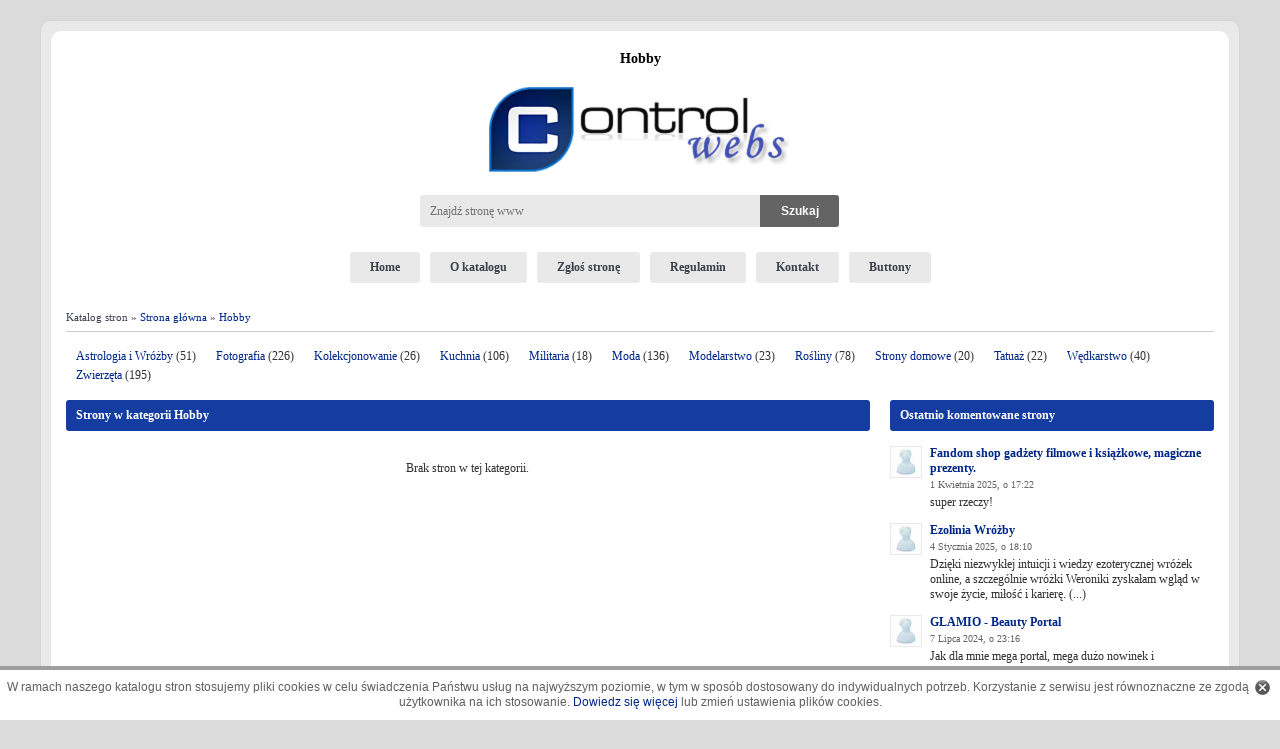

--- FILE ---
content_type: text/html; charset=utf-8
request_url: https://controlwebs.pl/3,Hobby,strona44.html
body_size: 25625
content:
<!DOCTYPE html><html lang="pl"><head><meta charset="utf-8"><meta name="viewport" content="width=device-width" /><title>Hobby - strona 44 - Katalog stron Controlwebs</title><meta name="description" content="Lista stron internetowych w katalogu Controlwebs w kategorii: Hobby - strona 44."/><meta name="Robots" content="all" /><style>html{margin:0;padding:0}body{margin:0;padding:0;background-color:#FFF;text-align:center;font-family:Verdana;font-size:12px;color:#323232;background:#dbdbdb}form,p,div,table{border:0;padding:0;margin:0}.sr-only{display:none;border:0;clip:rect(0,0,0,0);height:1px;margin:-1px;overflow:hidden;padding:0;position:absolute;width:1px}img{vertical-align:top;border:0;max-width:100%;}a{cursor:pointer;font-family:Verdana;font-size:12px;text-decoration:none;color:#002788}a:hover{text-decoration:underline}textarea{font-family:Verdana;font-size:11px;border:0;color:#3f3f3f;width:100%;box-sizing:border-box;padding:8px 10px;background:#e9e9e9;border-radius:3px}input[type=button]{background:#646464;color:#fff;box-sizing:border-box;border-radius:3px;border:0;padding:8px 15px;font-weight:600;font-size:12px;cursor:pointer}.clear{clear:both}input[type=text],input[type=password]{border:0;font-family:Verdana;font-size:11px;text-align:left;color:#3f3f3f;box-sizing:border-box;width:100%;background:#e9e9e9;border-radius:3px;padding:8px 10px}.checkbox input,.checkbox label{cursor:pointer}.button1{border:1px solid #ccc;font-family:Verdana;font-size:10px;color:#9b9b9b}select{border:0;font-family:Verdana;font-size:11px;text-align:left;color:#3f3f3f;box-sizing:border-box;width:100%;background:#e9e9e9;border-radius:3px;padding:8px 10px}section,footer,header{display:block}#main{width:100%;margin:0;padding:5px 15px;background:#fff;-webkit-border-radius:10px;-moz-border-radius:10px;border-radius:10px;z-index:2;position:relative;box-sizing: border-box;}#head{width:100%;margin:0 auto;height:180px}#logo{margin-top:5px}#top-title-bg{text-align:left;margin:0 auto;width:100%}#logo img{margin-bottom:15px;margin-top:15px}#search{margin:0;text-align:center}#searchdiv{display:flex;width:440px;margin:0 auto;text-align:left}#searchdiv div{float:left;margin-top:8px}#searchdiv input[type=text]{font-size:12px;padding:0 10px;margin:0;width:340px;background:#e9e9e9;border:0;border-radius:0;border-bottom-left-radius:3px;border-top-left-radius:3px;height:32px;line-height:32px;vertical-align:middle;}#menu{text-align:center;width:100%;padding:0}#menu a{text-decoration:none;display:inline-block;vertical-align:middle;color:#3d444e;font-weight:700;text-align:center;margin:0 5px;cursor:pointer;padding:8px 20px;background:#e9e9e9;border-radius:3px}#menu a:hover,#menu a.active{background:#153da1;color:#fff}#navi{padding:8px 0;color:#3d444e;text-align:left;width:100%;font-size:11px;box-sizing:border-box;margin:20px 0 10px 0;border-bottom:1px solid #ccc;}#navi a{color:#002788;font-size:11px}#side{width:100%}#content{width:100%}input[type="button"].button_szukaj{padding:0;background:#646464;color:#fff;font-size:12px;font-weight:600;width:79px;height:32px;line-height:32px;vertical-align:middle;border:0;cursor:pointer;border-radius:0;border-bottom-right-radius:3px;border-top-right-radius:3px;}.kategorie{width:100%;padding:5px 0;margin-top:10px;margin-left:0}.kategorie nav{display:flex;flex-wrap:wrap;justify-content:space-between}.tagi{background-color:#fff;padding:20px;margin-top:5px}.tagi_tag{float:left;padding-right:10px;font-size:10px}.tagi_tag a{text-decoration:none;font-family:verdana;font-size:10px}.tagi_tag a:hover{text-decoration:underline}.tagi_tag_count{font-size:10px}.cat{width:calc(33.3333% - 10px);text-align:left;font-size:14px;margin-bottom:5px}.cat_top{background:#e9e9e9;width:100%;padding:8px 0}.cat_cont{width: 100%;padding:10px;height:75px;box-sizing:border-box;border:1px solid #e9e9e9;border-bottom-left-radius:3px;border-bottom-right-radius:3px}.cat_btm{width:290px;height:12px}.catname{float:left;margin:0 0 0 10px}.catname a{font-family:Verdana;font-size:13px;color:#3d444e;font-weight:700;text-decoration:none}.catname a:hover{text-decoration:underline}.pcat_full{text-align:right;margin-top:3px}.pcat_full a{text-decoration:none;font-size:10px;color:#666}.pcat_full a:hover{text-decoration:underline}.catstr{float:right;width:12px;margin:7px 5px 0 0}.catstr img{border:0;display:none}.pcat a{font-family:Verdana;font-size:11px;text-decoration:none}.pcat a:hover{text-decoration:underline}.content1{width:100%}.content_left{float:left;width:70%;text-align:left}.content_right{float:right;text-align:left;width:calc(30% - 20px)}.top1{margin-top:10px;vertical-align:middle;font-family:verdana;background:#153da1;color:#fff;font-weight:700;border-radius:3px;padding:8px 0}.top1 div,.top1 h2{padding:0;margin:0 0 0 10px;font-family:verdana;color:#fff;font-weight:700;font-size:12px}.cont1{background-color:#fff;padding:20px 0}.cont4{width:100%;background-color:#fff;padding:10px 0}.top2{margin-top:10px;background:#153da1;width:100%;vertical-align:middle;color:#fff;font-weight:700;border-radius:3px;padding:8px 0}.top2 div,.top2 h2{padding:0;margin:0 0 0 10px;font-family:verdana;color:#fff;font-weight:700;font-size:12px}.cont2{width:100%;background-color:#fff;padding:10px 0}.cont3{border:1px solid #ccc;background-color:#fff;padding:0;margin-top:20px;box-sizing:border-box;border-radius:3px}.cont5{width:100%;background-color:#fff;padding:10px 0}.rekl div{margin-bottom:10px;font-family:verdana}.wpis{border-bottom:1px solid #ccc;padding:15px 0}.wpis_premium{border-bottom:1px solid #ccc;padding:15px 0;background-color:#f2f6fd}.wpis_left{float:left;margin-left:10px;width:140px;text-align:center}.screenshot{text-align:left;}.screenshot img{width:320px;text-align:left;}.screenshot img.small{width:120px;}.wpis_right{float:left;width:calc(100% - 150px)}.wpis_title{font-family:Verdana;font-size:13px;color:#002788;font-weight:700}.wpis_title a{font-family:Verdana;font-size:13px;color:#002788;font-weight:700;text-decoration:none}.wpis_title a:hover{text-decoration:underline}.wpis_content{font-family:verdana;margin-top:5px}.wpis_cat{margin-top:10px;color:#626262;font-size:11px}.wpis_cat a{font-size:11px}.wpis_ocena{margin-top:1px;color:#626262;font-size:11px}.wpis_komentarze{margin-top:3px;text-align:right}.mo{width:300px;background:url(/img/mo_bg.png);z-index:100000;position:absolute;margin-left:-10px;color:#fff;padding:10px;text-decoration:none}.modiv{border:1px solid #fff;padding:5px;text-align:left}.motitle{font-weight:700;padding-bottom:5px;text-align:left}.bold{font-weight:700}#stopka{margin-top:20px;margin-bottom:10px;font-size:11px;height:26px;background:#e9e9e9;-webkit-border-radius:5px;-moz-border-radius:5px;border-radius:5px;z-index:2;position:relative;padding:8px 0}.stopka_left{padding-top:6px;float:left;padding-left:15px;text-align:left}#stopka a{font-size:11px}.stopka_right{padding-right:15px;padding-top:6px;float:right;text-align:right}.okno1{background-color:#fff;padding:10px 0 30px 0;font-family:verdana}.okno1 a{font-family:verdana}.google_poz{text-align:center;margin-top:10px}.brak_wpisu{text-align:center;margin:20px}.wpis_screen{float:left;width:330px}.wpis_right_side{float:left;width:calc(100% - 330px)}.wpis_right_side .info,.wpis_right_side .wpis_oceny{float:left;width:50%;padding-left:10px;box-sizing:border-box}.wpis_right_side div{margin-bottom:5px}.wpis_dane{margin-top:0}.wpis_dane div{margin-top:10px}.wpis_oceny .ocena_uzytkownik{margin-top:20px}.wpis_oceny .rating{display:block;font-size:10px;margin-top:3px}.wpis_boty{margin-left:-5px;margin-top:15px;height:25px}.wpis_boty div{float:left;text-align:center;color:#4d4d4d;font-size:11px}.cat_boty{margin-top:10px;height:40px;text-align:center}.cat_boty div{display:inline-block;text-align:center;color:#4d4d4d;font-size:11px;margin:0 16px}.h1_title{text-align:center;font-family:verdana;font-size:14px;color:#000;padding:15px 0 0;margin:0;font-weight:700}.wpis_h1_title{font-family:Verdana;font-size:16px;color:#002788;font-weight:700;text-align:left}.wpis_h1_title a{font-family:Verdana;font-size:16px;color:#002788;font-weight:700;text-align:left;text-decoration:none}.wpis_h2_title{font-family:Verdana;font-size:16px;color:#002788;font-weight:700;text-align:left;margin:5px 0 20px}.wpis_h2_title a{font-family:Verdana;font-size:16px;color:#002788;font-weight:700;text-align:left;text-decoration:none}.google_right{margin-top:10px;padding:10px 0;width:258px}.wpis_ocena_cont{margin-top:5px;color:#4d4d4d}.awaria{font-size:11px;color:#4d4d4d}.awaria a{font-size:11px}.comments_addform{margin-top:10px}.comm_div{margin-bottom:10px;margin-top:5px}.comm_div .r1{float:left;width:40px}.comm_div .r1 img{border:1px solid #e9e9e9}.comm_div .r2{float:left;width:calc(100% - 40px)}.comm_nick{color:#002788}.comm_nick a{font-weight:700;text-decoration:none}.comm_nick a:hover{text-decoration:underline}.comm_date{font-size:10px;color:#646464;margin-top:3px}.comment_info{padding-bottom:5px}.comment_content{border:1px solid #ccc;padding:5px;margin-bottom:5px;background-color:#f2f4f7;border-radius:3px}.comm_content{overflow:hidden;margin:5px 0 3px}.comment_desc{font-size:11px;color:#474747;margin-bottom:10px}.pages{padding-top:10px;text-align:center;font-size:11px;font-family:verdana;padding-bottom:10px;min-height:20px;margin-top:5px}.pages a,.pages span{font-size:11px;font-family:verdana;background-color:#fff;border:1px solid #ccc;color:#9bb3e2;margin:2px;padding:2px 4px;text-decoration:none;padding-bottom:2px;border-radius:3px}.pages a:hover,span.pages_act{font-size:11px;font-family:verdana;background-color:#7c97ca;color:#fff;text-decoration:none}.zglos{padding:20px;font-family:Verdana}.zglos div{margin-top:10px}.zglos1{float:left;width:120px;text-align:left;font-size:12px;font-weight:700;color:#3f3f3f;padding-top:8px}.zglos2{float:left;text-align:left;width:calc(100% - 250px);font-size:11px;}.zglos2 input[type=text]{color:#3f3f3f;font-size:12px;}.zglos2 textarea{color:#3f3f3f;font-size:12px}.zglos3{float:left;width:120px;text-align:left;color:#3f3f3f;font-size:12px;padding-left:10px}.zglos4{float:left;overflow:auto;border:0;padding:20px;width:calc(100% - 250px);height:250px;background-color:#e9e9e9;text-align:left;border-radius:3px;box-sizing:border-box}.zglos5{float:left;width:300px;text-align:left;font-size:12px;font-weight:700;color:#3f3f3f}.zglos6{margin-top:20px !important;padding:20px;max-width:880px;background-color:#e9e9e9;text-align:left;border-radius:3px}.zglos7{float:left;width:150px;font-size:12px;font-weight:700;color:#3f3f3f;padding-left:20px;margin-right:10px;text-align:right}.okno_zglos{width:880px;background-color:#fff;padding:5px;margin:10px auto}.okno_zgloszono .katalogi{display:flex;flex-wrap:wrap;justify-content:center}.okno_zgloszono .katalogi > div{width:33.3333%;text-align:center;padding:10px 10px 20px 10px;box-sizing:border-box;}.okno_zgloszono .katalogi .title{font-weight:bold;font-size:14px;padding:10px 0 5px 0}.okno_zgloszono .katalogi .link{padding-bottom:10px}.okno_mapaserwisu{border:1px solid #b2c2da;width:600px;background-color:#fff;padding:5px;text-align:left;font-size:13px;margin-top:10px;font-family:Verdana}.okno_mapaserwisu a{font-size:13px;font-family:Verdana;font-weight:400}.mapaserwisu_cat{margin-left:10px}.mapaserwisu_pcat{margin-left:20px}.najnowsze-zobacz-wiecej{float:left;margin-top:10px}.najnowsze-rss{float:right;text-align:right;margin-top:10px}.najnowsze-rss img,.najnowsze-komentarze-rss img,.najnowsze-zobacz-wiecej img,.najlepsze-zobacz-wiecej img{padding-right:5px}.najnowsze-rss a,.najnowsze-komentarze-rss a,.najnowsze-zobacz-wiecej a,.najlepsze-zobacz-wiecej a{text-decoration:none}.najlepsze-zobacz-wiecej{padding-top:10px;border-top:1px solid #ccc}.najnowsze-komentarze-rss{text-align:right;padding-top:10px;border-top:1px solid #ccc}.buttons{padding:30px 85px 30px 100px}.buttons_div{float:left;margin-top:20px;padding:0}.buttons_div1{float:left;width:160px;font-weight:700;margin-right:20px}.buttons_div1 img{border:0;padding:10px}.buttons_div2{float:left;text-align:left}.buttons_div2 textarea{color:#787878;text-align:left}.buttons_text{text-align:left;margin-bottom:20px}.error{display:block;margin: 10px auto;color:red;border:1px solid red;padding:10px 30px;background-color:#feebeb;}.bor_rad_top{width:100%;height:5px;background:url(/img/bor_rad_top.gif) no-repeat top}.bor_rad_btm{width:100%;height:3px;background-color:#b1bfe2}.top_tagi a{display:inline-block;color:#002788;text-decoration:none;min-width:43px;min-height:24px;padding-right:5px}.top_tagi a:hover{text-decoration:underline}.catimg{float:left;width:50px;margin-right:10px}#wykup-wpis{padding:8px 10px;color:#3d444e;text-align:center;width:100%;border:1px solid #ccc;box-sizing:border-box;border-radius:3px;margin-bottom:20px}#wykup-wpis a:hover{text-decoration:none}.i_stron{margin-bottom:5px;text-align:right;font-size:10px}.w3c{text-align:center;margin-top:20px}#loader_table{margin:20px auto;width:400px;text-align:center;vertical-align:middle;border:0;display:none}#loader{font-family:Verdana,Arial;color:#000;font-size:11px;text-align:center;vertical-align:middle}.wpis_url{margin-top:3px;color:#626262;font-size:11px;margin-bottom:10px}.wpis_tpl_oc{width:91px;padding:3px;margin-top:5px;margin-left:11px}#bg1{width:100%;max-width:1200px;margin:20px auto;padding:10px;background:#e9e9e9;border:1px solid #d5d5d5;-webkit-border-radius:10px;-moz-border-radius:10px;border-radius:10px;z-index:2;position:relative;box-sizing: border-box;}.problem{text-align:left;margin:10px 0}.pagerank_stats div{margin:0 0 5px 5px}.pagerank_stats div span{display:inline-block;margin-left:10px}#cookie-info-bar{display:block;width:100%;margin:0 auto;bottom:0;padding:10px 0;z-index:9999;text-align:center;background:#fff;color:#626060;position:fixed;border-top:4px solid #9f9f9f;font-size:12px;line-height:15px;font-family:Arial}#cookie-info-bar a.policy_link{color:#002788;font-size:12px;font-family:Arial;text-decoration:none}#cookie-info-bar a#cookie_action_button{display:block;float:right;background:url(/img/close-cookies.png) no-repeat;width:15px;height:15px;border:0;margin:0 10px 0 0}.panel{padding:20px 10px 10px;text-align:left}.panel table{border-collapse:collapse}.panel table th{border-collapse:collapse;border:1px solid #ccc;padding:5px 10px;text-align:left;background:#e9e9e9}.panel table td{border-collapse:collapse;border:1px solid #ccc;padding:3px 10px;text-align:left}.panel table td.nw{white-space:nowrap;}.social{margin:20px 0;text-align:center}#slider{position:relative;}#slider ul,#slider li,#slider2 ul,#slider2 li{text-align:left;margin:0;padding:0;list-style:none;background-color:#fff;height:150px;overflow:hidden}#slider2{margin-top:1em}#slider li,#slider2 li{width:auto;max-width:1148px;height:150px;overflow:hidden}#prevBtn,#nextBtn,#slider1next,#slider1prev{display:block;width:30px;height:77px;position:absolute;left:-30px;top:71px;z-index:1000}#nextBtn,#slider1next{left:696px}#prevBtn a,#nextBtn a,#slider1next a,#slider1prev a{display:block;position:relative;width:30px;height:77px;background:url(/img/btn_prev.gif) no-repeat 0 0}#nextBtn a,#slider1next a{background:url(/img/btn_next.gif) no-repeat 0 0}ol#controls{margin:1em 0;padding:0;height:28px}ol#controls li{margin:0 10px 0 0;padding:0;float:left;list-style:none;height:28px;line-height:28px}ol#controls li a{float:left;height:28px;line-height:28px;border:1px solid #ccc;background:#DAF3F8;color:#555;padding:0 10px;text-decoration:none}ol#controls li.current a{background:#5DC9E1;color:#fff}ol#controls li a:focus,#prevBtn a:focus,#nextBtn a:focus{outline:none}#slider ul img{float:left;margin:15px 20px 0 0;width:190px}#slider ul .slide_title{margin-top:15px;margin-right:20px;font-family:arial;font-size:14px;font-weight:700}#slider ul .slide_title a{font-family:arial;font-size:14px;font-weight:700;text-decoration:none;color:#323232}#slider ul .slide_content{margin-top:10px;font-family:arial;font-size:13px}.slide_content a{display:block;text-align:right;margin-top:10px}#slider ul a{font-family:arial;font-size:13px;text-decoration:none}@media print{#bg1,#main,body{width:100%;background:#fff}#bg1{padding:0;border:0;border-radius:0}#main{border:0;border-radius:0}}@media only screen and (max-width: 1200px){#slider ul,#slider li,#slider2 ul,#slider2 li{height: auto}}@media only screen and (min-width: 920px){.cat_top{border-top-left-radius:3px;border-top-right-radius:3px}}@media only screen and (max-width: 920px){body{width:100%;margin:0;padding:0;border:0;background:#fff}#bg1{width:96%;margin:0 auto;padding:10px 2%;background:#fff;border:0;-webkit-border-radius:0;-moz-border-radius:0;border-radius:0;overflow:hidden}#main{width:100%;padding:0;border:0;-webkit-border-radius:0;-moz-border-radius:0;border-radius:0}#top-title-bg{height:auto;min-height:20px;width:100%}#head{width:100%;margin:0 auto;height:auto;min-height:150px}#logo img{max-width:95%}#search{margin:20px auto}#searchdiv{width:300px;height:40px;text-align:center;margin:0 auto}#searchdiv input[type="text"]{width:210px}#menu{height:auto;min-height:26px;background:transparent;width:100%;margin-left:0;text-align:center}#menu a{background:#ccc;color:#3d444e;margin:0 5px 10px;width:100px;white-space:nowrap;padding:8px 10px;box-sizing:border-box;}#menu a:hover,#menu a.active{background:#1e49b4;color:#fff}#navi{height:auto;min-height:26px;padding:5px 0;line-height:20px;width:100%;margin-left:0;margin-top:20px}#slider ul,#slider li,#slider2 ul,#slider2 li{height:auto}#slider li,#slider2 li{width:100%;height:auto;min-height:0;overflow:hidden;margin-bottom:15px;border-bottom:1px solid #ccc;padding-bottom:15px}#slider ul .slide_title{width:100%;margin-right:0}#slider ul .slide_content{width:100%}#wykup-wpis{height:auto;padding:6px 20px;text-align:center}#side{width:100%}#content{width:100%}.kategorie{width:100%;padding:5px 0;margin-top:10px;margin-left:0;overflow:hidden}.cat{float:left;width:100%;text-align:left;font-size:14px;margin-bottom:5px}.cat_top{width:100%;height:auto;line-height:26px}.catname{float:left;margin:0 0 0 10px;}.catname a{font-size:16px;}.cat_cont{width:100%;height:auto}.pcat a{display:inline-block;font-size:14px;padding:5px 0 4px 0;}.pcat_full a{font-size:12px;margin:10px 0}.top_tagi a{display:inline-block;padding:5px 0}.content1{width:100%}.content_left{float:none;width:100%;text-align:left}.content_right{float:none;text-align:left;width:100%}.top1{margin-top:10px;height:auto;line-height:26px;background:#1e49b4}.top1 div{padding-top:0}.top2{margin-top:10px;background:#1e49b4;width:100%;height:auto;line-height:26px}.top2 div{padding-top:0}.cont1{border:0;padding:10px 0}.cont2{width:100%}.cont3{width:100%}.cont4{width:100%}.cont5{width:100%}.wpis_left{width:130px}.wpis_right{float:none;width:auto;padding:0 10px}.wpis_content{clear:both;padding-top:10px;}.okno1{margin-top:10px;border:0}.wpis_screen{float:none;width:100%}.wpis_right_side{float:none;width:100%;margin-top:30px}.wpis_right_side .info{padding-left:0}.okno_zglos{border:0;width:100%;padding:5px 0;margin:10px auto}.buttons{padding:30px 0}.buttons_div{float:none;width:100%}.buttons_div1{float:none;width:100%}.buttons_div2{float:none;width:100%;text-align:center}.zglos{padding:20px 0;margin-left:0}.zglos1{float:left;width:100%;padding-left:0}.zglos2{width:100%;}.zglos3{width:100%;padding-left:0}.zglos4{width:100%}.zglos6{float:none;margin-left:0;margin-top:10px;border:0;padding:10px 2%;width:96%;max-width:96%}#stopka{width:100%;padding:10px 10px;height:auto;min-height:26px;line-height:26px;background:#e9e9e9;box-sizing:border-box}.stopka_left{float:none;width:100%;padding:0;text-align:center}.stopka_right{float:none;width:100%;padding:0;text-align:center;margin-top:10px}#cookie-info-bar{margin:20px auto 0;position:relative;box-shadow:none;border:0;width:98%;padding:10px 1%}.comm_div .r1{display:none}.comm_div .r2{float:none;width:100%}.ocena_katalog{float:none;}.ocena_uzytkownik{float:none;padding-left:0;padding-top:10px;}#slider ul img{width:120px;height:67px;margin:15px 15px 5px 0;}}.okno_zglos input[type="submit"]{background:#1b47b2;border:0;padding:10px 30px;color:#fff;cursor:pointer;}table.style1{border-collapse:collapse;}table.style1 td,table.style1 th{border-collapse:collapse;padding:5px 5px;border: 1px solid #ccc;}.flex{display:flex;gap:10px;align-items:center;}.flex>div{margin-top:0}.radio>label,.radio>input[type=radio]{cursor:pointer}@media only screen and (max-width:480px){#stopka nav a{display:inline-block;line-height:32px;width:29.3333%;margin:5px 2%;font-size:13px;height:32px;vertical-align:middle}#stopka nav span.sep{display:none}}</style><script>(function(){if(window.jQuery)var _jQuery=window.jQuery;var jQuery=window.jQuery=function(selector,context){return new jQuery.prototype.init(selector,context);};if(window.$)var _$=window.$;window.$=jQuery;var quickExpr=/^[^<]*(<(.|\s)+>)[^>]*$|^#(\w+)$/;var isSimple=/^.[^:#\[\.]*$/;jQuery.fn=jQuery.prototype={init:function(selector,context){selector=selector||document;if(selector.nodeType){this[0]=selector;this.length=1;return this;}else if(typeof selector=="string"){var match=quickExpr.exec(selector);if(match&&(match[1]||!context)){if(match[1])selector=jQuery.clean([match[1]],context);else{var elem=document.getElementById(match[3]);if(elem)if(elem.id!=match[3])return jQuery().find(selector);else{this[0]=elem;this.length=1;return this;}else selector=[];}}else return new jQuery(context).find(selector);}else if(jQuery.isFunction(selector))return new jQuery(document)[jQuery.fn.ready?"ready":"load"](selector);return this.setArray(selector.constructor==Array&&selector||(selector.jquery||selector.length&&selector!=window&&!selector.nodeType&&selector[0]!=undefined&&selector[0].nodeType)&&jQuery.makeArray(selector)||[selector]);},jquery:"1.2.3",size:function(){return this.length;},length:0,get:function(num){return num==undefined?jQuery.makeArray(this):this[num];},pushStack:function(elems){var ret=jQuery(elems);ret.prevObject=this;return ret;},setArray:function(elems){this.length=0;Array.prototype.push.apply(this,elems);return this;},each:function(callback,args){return jQuery.each(this,callback,args);},index:function(elem){var ret=-1;this.each(function(i){if(this==elem)ret=i;});return ret;},attr:function(name,value,type){var options=name;if(name.constructor==String)if(value==undefined)return this.length&&jQuery[type||"attr"](this[0],name)||undefined;else{options={};options[name]=value;}return this.each(function(i){for(name in options)jQuery.attr(type?this.style:this,name,jQuery.prop(this,options[name],type,i,name));});},css:function(key,value){if((key=='width'||key=='height')&&parseFloat(value)<0)value=undefined;return this.attr(key,value,"curCSS");},text:function(text){if(typeof text!="object"&&text!=null)return this.empty().append((this[0]&&this[0].ownerDocument||document).createTextNode(text));var ret="";jQuery.each(text||this,function(){jQuery.each(this.childNodes,function(){if(this.nodeType!=8)ret+=this.nodeType!=1?this.nodeValue:jQuery.fn.text([this]);});});return ret;},wrapAll:function(html){if(this[0])jQuery(html,this[0].ownerDocument).clone().insertBefore(this[0]).map(function(){var elem=this;while(elem.firstChild)elem=elem.firstChild;return elem;}).append(this);return this;},wrapInner:function(html){return this.each(function(){jQuery(this).contents().wrapAll(html);});},wrap:function(html){return this.each(function(){jQuery(this).wrapAll(html);});},append:function(){return this.domManip(arguments,true,false,function(elem){if(this.nodeType==1)this.appendChild(elem);});},prepend:function(){return this.domManip(arguments,true,true,function(elem){if(this.nodeType==1)this.insertBefore(elem,this.firstChild);});},before:function(){return this.domManip(arguments,false,false,function(elem){this.parentNode.insertBefore(elem,this);});},after:function(){return this.domManip(arguments,false,true,function(elem){this.parentNode.insertBefore(elem,this.nextSibling);});},end:function(){return this.prevObject||jQuery([]);},find:function(selector){var elems=jQuery.map(this,function(elem){return jQuery.find(selector,elem);});return this.pushStack(/[^+>] [^+>]/.test(selector)||selector.indexOf("..")>-1?jQuery.unique(elems):elems);},clone:function(events){var ret=this.map(function(){if(jQuery.browser.msie&&!jQuery.isXMLDoc(this)){var clone=this.cloneNode(true),container=document.createElement("div");container.appendChild(clone);return jQuery.clean([container.innerHTML])[0];}else return this.cloneNode(true);});var clone=ret.find("*").andSelf().each(function(){if(this[expando]!=undefined)this[expando]=null;});if(events===true)this.find("*").andSelf().each(function(i){if(this.nodeType==3)return;var events=jQuery.data(this,"events");for(var type in events)for(var handler in events[type])jQuery.event.add(clone[i],type,events[type][handler],events[type][handler].data);});return ret;},filter:function(selector){return this.pushStack(jQuery.isFunction(selector)&&jQuery.grep(this,function(elem,i){return selector.call(elem,i);})||jQuery.multiFilter(selector,this));},not:function(selector){if(selector.constructor==String)if(isSimple.test(selector))return this.pushStack(jQuery.multiFilter(selector,this,true));else selector=jQuery.multiFilter(selector,this);var isArrayLike=selector.length&&selector[selector.length-1]!==undefined&&!selector.nodeType;return this.filter(function(){return isArrayLike?jQuery.inArray(this,selector)<0:this!=selector;});},add:function(selector){return!selector?this:this.pushStack(jQuery.merge(this.get(),selector.constructor==String?jQuery(selector).get():selector.length!=undefined&&(!selector.nodeName||jQuery.nodeName(selector,"form"))?selector:[selector]));},is:function(selector){return selector?jQuery.multiFilter(selector,this).length>0:false;},hasClass:function(selector){return this.is("."+selector);},val:function(value){if(value==undefined){if(this.length){var elem=this[0];if(jQuery.nodeName(elem,"select")){var index=elem.selectedIndex,values=[],options=elem.options,one=elem.type=="select-one";if(index<0)return null;for(var i=one?index:0,max=one?index+1:options.length;i<max;i++){var option=options[i];if(option.selected){value=jQuery.browser.msie&&!option.attributes.value.specified?option.text:option.value;if(one)return value;values.push(value);}}return values;}else return(this[0].value||"").replace(/\r/g,"");}return undefined;}return this.each(function(){if(this.nodeType!=1)return;if(value.constructor==Array&&/radio|checkbox/.test(this.type))this.checked=(jQuery.inArray(this.value,value)>=0||jQuery.inArray(this.name,value)>=0);else if(jQuery.nodeName(this,"select")){var values=value.constructor==Array?value:[value];jQuery("option",this).each(function(){this.selected=(jQuery.inArray(this.value,values)>=0||jQuery.inArray(this.text,values)>=0);});if(!values.length)this.selectedIndex=-1;}else this.value=value;});},html:function(value){return value==undefined?(this.length?this[0].innerHTML:null):this.empty().append(value);},replaceWith:function(value){return this.after(value).remove();},eq:function(i){return this.slice(i,i+1);},slice:function(){return this.pushStack(Array.prototype.slice.apply(this,arguments));},map:function(callback){return this.pushStack(jQuery.map(this,function(elem,i){return callback.call(elem,i,elem);}));},andSelf:function(){return this.add(this.prevObject);},data:function(key,value){var parts=key.split(".");parts[1]=parts[1]?"."+parts[1]:"";if(value==null){var data=this.triggerHandler("getData"+parts[1]+"!",[parts[0]]);if(data==undefined&&this.length)data=jQuery.data(this[0],key);return data==null&&parts[1]?this.data(parts[0]):data;}else return this.trigger("setData"+parts[1]+"!",[parts[0],value]).each(function(){jQuery.data(this,key,value);});},removeData:function(key){return this.each(function(){jQuery.removeData(this,key);});},domManip:function(args,table,reverse,callback){var clone=this.length>1,elems;return this.each(function(){if(!elems){elems=jQuery.clean(args,this.ownerDocument);if(reverse)elems.reverse();}var obj=this;if(table&&jQuery.nodeName(this,"table")&&jQuery.nodeName(elems[0],"tr"))obj=this.getElementsByTagName("tbody")[0]||this.appendChild(this.ownerDocument.createElement("tbody"));var scripts=jQuery([]);jQuery.each(elems,function(){var elem=clone?jQuery(this).clone(true)[0]:this;if(jQuery.nodeName(elem,"script")){scripts=scripts.add(elem);}else{if(elem.nodeType==1)scripts=scripts.add(jQuery("script",elem).remove());callback.call(obj,elem);}});scripts.each(evalScript);});}};jQuery.prototype.init.prototype=jQuery.prototype;function evalScript(i,elem){if(elem.src)jQuery.ajax({url:elem.src,async:false,dataType:"script"});else jQuery.globalEval(elem.text||elem.textContent||elem.innerHTML||"");if(elem.parentNode)elem.parentNode.removeChild(elem);}jQuery.extend=jQuery.fn.extend=function(){var target=arguments[0]||{},i=1,length=arguments.length,deep=false,options;if(target.constructor==Boolean){deep=target;target=arguments[1]||{};i=2;}if(typeof target!="object"&&typeof target!="function")target={};if(length==1){target=this;i=0;}for(;i<length;i++)if((options=arguments[i])!=null)for(var name in options){if(target===options[name])continue;if(deep&&options[name]&&typeof options[name]=="object"&&target[name]&&!options[name].nodeType)target[name]=jQuery.extend(target[name],options[name]);else if(options[name]!=undefined)target[name]=options[name];}return target;};var expando="jQuery"+(new Date()).getTime(),uuid=0,windowData={};var exclude=/z-?index|font-?weight|opacity|zoom|line-?height/i;jQuery.extend({noConflict:function(deep){window.$=_$;if(deep)window.jQuery=_jQuery;return jQuery;},isFunction:function(fn){return!!fn&&typeof fn!="string"&&!fn.nodeName&&fn.constructor!=Array&&/function/i.test(fn+"");},isXMLDoc:function(elem){return elem.documentElement&&!elem.body||elem.tagName&&elem.ownerDocument&&!elem.ownerDocument.body;},globalEval:function(data){data=jQuery.trim(data);if(data){var head=document.getElementsByTagName("head")[0]||document.documentElement,script=document.createElement("script");script.type="text/javascript";if(jQuery.browser.msie)script.text=data;else script.appendChild(document.createTextNode(data));head.appendChild(script);head.removeChild(script);}},nodeName:function(elem,name){return elem.nodeName&&elem.nodeName.toUpperCase()==name.toUpperCase();},cache:{},data:function(elem,name,data){elem=elem==window?windowData:elem;var id=elem[expando];if(!id)id=elem[expando]=++uuid;if(name&&!jQuery.cache[id])jQuery.cache[id]={};if(data!=undefined)jQuery.cache[id][name]=data;return name?jQuery.cache[id][name]:id;},removeData:function(elem,name){elem=elem==window?windowData:elem;var id=elem[expando];if(name){if(jQuery.cache[id]){delete jQuery.cache[id][name];name="";for(name in jQuery.cache[id])break;if(!name)jQuery.removeData(elem);}}else{try{delete elem[expando];}catch(e){if(elem.removeAttribute)elem.removeAttribute(expando);}delete jQuery.cache[id];}},each:function(object,callback,args){if(args){if(object.length==undefined){for(var name in object)if(callback.apply(object[name],args)===false)break;}else for(var i=0,length=object.length;i<length;i++)if(callback.apply(object[i],args)===false)break;}else{if(object.length==undefined){for(var name in object)if(callback.call(object[name],name,object[name])===false)break;}else for(var i=0,length=object.length,value=object[0];i<length&&callback.call(value,i,value)!==false;value=object[++i]){}}return object;},prop:function(elem,value,type,i,name){if(jQuery.isFunction(value))value=value.call(elem,i);return value&&value.constructor==Number&&type=="curCSS"&&!exclude.test(name)?value+"px":value;},className:{add:function(elem,classNames){jQuery.each((classNames||"").split(/\s+/),function(i,className){if(elem.nodeType==1&&!jQuery.className.has(elem.className,className))elem.className+=(elem.className?" ":"")+className;});},remove:function(elem,classNames){if(elem.nodeType==1)elem.className=classNames!=undefined?jQuery.grep(elem.className.split(/\s+/),function(className){return!jQuery.className.has(classNames,className);}).join(" "):"";},has:function(elem,className){return jQuery.inArray(className,(elem.className||elem).toString().split(/\s+/))>-1;}},swap:function(elem,options,callback){var old={};for(var name in options){old[name]=elem.style[name];elem.style[name]=options[name];}callback.call(elem);for(var name in options)elem.style[name]=old[name];},css:function(elem,name,force){if(name=="width"||name=="height"){var val,props={position:"absolute",visibility:"hidden",display:"block"},which=name=="width"?["Left","Right"]:["Top","Bottom"];function getWH(){val=name=="width"?elem.offsetWidth:elem.offsetHeight;var padding=0,border=0;jQuery.each(which,function(){padding+=parseFloat(jQuery.curCSS(elem,"padding"+this,true))||0;border+=parseFloat(jQuery.curCSS(elem,"border"+this+"Width",true))||0;});val-=Math.round(padding+border);}if(jQuery(elem).is(":visible"))getWH();else jQuery.swap(elem,props,getWH);return Math.max(0,val);}return jQuery.curCSS(elem,name,force);},curCSS:function(elem,name,force){var ret;function color(elem){if(!jQuery.browser.safari)return false;var ret=document.defaultView.getComputedStyle(elem,null);return!ret||ret.getPropertyValue("color")=="";}if(name=="opacity"&&jQuery.browser.msie){ret=jQuery.attr(elem.style,"opacity");return ret==""?"1":ret;}if(jQuery.browser.opera&&name=="display"){var save=elem.style.outline;elem.style.outline="0 solid black";elem.style.outline=save;}if(name.match(/float/i))name=styleFloat;if(!force&&elem.style&&elem.style[name])ret=elem.style[name];else if(document.defaultView&&document.defaultView.getComputedStyle){if(name.match(/float/i))name="float";name=name.replace(/([A-Z])/g,"-$1").toLowerCase();var getComputedStyle=document.defaultView.getComputedStyle(elem,null);if(getComputedStyle&&!color(elem))ret=getComputedStyle.getPropertyValue(name);else{var swap=[],stack=[];for(var a=elem;a&&color(a);a=a.parentNode)stack.unshift(a);for(var i=0;i<stack.length;i++)if(color(stack[i])){swap[i]=stack[i].style.display;stack[i].style.display="block";}ret=name=="display"&&swap[stack.length-1]!=null?"none":(getComputedStyle&&getComputedStyle.getPropertyValue(name))||"";for(var i=0;i<swap.length;i++)if(swap[i]!=null)stack[i].style.display=swap[i];}if(name=="opacity"&&ret=="")ret="1";}else if(elem.currentStyle){var camelCase=name.replace(/\-(\w)/g,function(all,letter){return letter.toUpperCase();});ret=elem.currentStyle[name]||elem.currentStyle[camelCase];if(!/^\d+(px)?$/i.test(ret)&&/^\d/.test(ret)){var style=elem.style.left,runtimeStyle=elem.runtimeStyle.left;elem.runtimeStyle.left=elem.currentStyle.left;elem.style.left=ret||0;ret=elem.style.pixelLeft+"px";elem.style.left=style;elem.runtimeStyle.left=runtimeStyle;}}return ret;},clean:function(elems,context){var ret=[];context=context||document;if(typeof context.createElement=='undefined')context=context.ownerDocument||context[0]&&context[0].ownerDocument||document;jQuery.each(elems,function(i,elem){if(!elem)return;if(elem.constructor==Number)elem=elem.toString();if(typeof elem=="string"){elem=elem.replace(/(<(\w+)[^>]*?)\/>/g,function(all,front,tag){return tag.match(/^(abbr|br|col|img|input|link|meta|param|hr|area|embed)$/i)?all:front+"></"+tag+">";});var tags=jQuery.trim(elem).toLowerCase(),div=context.createElement("div");var wrap=!tags.indexOf("<opt")&&[1,"<select multiple='multiple'>","</select>"]||!tags.indexOf("<leg")&&[1,"<fieldset>","</fieldset>"]||tags.match(/^<(thead|tbody|tfoot|colg|cap)/)&&[1,"<table>","</table>"]||!tags.indexOf("<tr")&&[2,"<table><tbody>","</tbody></table>"]||(!tags.indexOf("<td")||!tags.indexOf("<th"))&&[3,"<table><tbody><tr>","</tr></tbody></table>"]||!tags.indexOf("<col")&&[2,"<table><tbody></tbody><colgroup>","</colgroup></table>"]||jQuery.browser.msie&&[1,"div<div>","</div>"]||[0,"",""];div.innerHTML=wrap[1]+elem+wrap[2];while(wrap[0]--)div=div.lastChild;if(jQuery.browser.msie){var tbody=!tags.indexOf("<table")&&tags.indexOf("<tbody")<0?div.firstChild&&div.firstChild.childNodes:wrap[1]=="<table>"&&tags.indexOf("<tbody")<0?div.childNodes:[];for(var j=tbody.length-1;j>=0;--j)if(jQuery.nodeName(tbody[j],"tbody")&&!tbody[j].childNodes.length)tbody[j].parentNode.removeChild(tbody[j]);if(/^\s/.test(elem))div.insertBefore(context.createTextNode(elem.match(/^\s*/)[0]),div.firstChild);}elem=jQuery.makeArray(div.childNodes);}if(elem.length===0&&(!jQuery.nodeName(elem,"form")&&!jQuery.nodeName(elem,"select")))return;if(elem[0]==undefined||jQuery.nodeName(elem,"form")||elem.options)ret.push(elem);else ret=jQuery.merge(ret,elem);});return ret;},attr:function(elem,name,value){if(!elem||elem.nodeType==3||elem.nodeType==8)return undefined;var fix=jQuery.isXMLDoc(elem)?{}:jQuery.props;if(name=="selected"&&jQuery.browser.safari)elem.parentNode.selectedIndex;if(fix[name]){if(value!=undefined)elem[fix[name]]=value;return elem[fix[name]];}else if(jQuery.browser.msie&&name=="style")return jQuery.attr(elem.style,"cssText",value);else if(value==undefined&&jQuery.browser.msie&&jQuery.nodeName(elem,"form")&&(name=="action"||name=="method"))return elem.getAttributeNode(name).nodeValue;else if(elem.tagName){if(value!=undefined){if(name=="type"&&jQuery.nodeName(elem,"input")&&elem.parentNode)throw"type property can't be changed";elem.setAttribute(name,""+value);}if(jQuery.browser.msie&&/href|src/.test(name)&&!jQuery.isXMLDoc(elem))return elem.getAttribute(name,2);return elem.getAttribute(name);}else{if(name=="opacity"&&jQuery.browser.msie){if(value!=undefined){elem.zoom=1;elem.filter=(elem.filter||"").replace(/alpha\([^)]*\)/,"")+(parseFloat(value).toString()=="NaN"?"":"alpha(opacity="+value*100+")");}return elem.filter&&elem.filter.indexOf("opacity=")>=0?(parseFloat(elem.filter.match(/opacity=([^)]*)/)[1])/100).toString():"";}name=name.replace(/-([a-z])/ig,function(all,letter){return letter.toUpperCase();});if(value!=undefined)elem[name]=value;return elem[name];}},trim:function(text){return(text||"").replace(/^\s+|\s+$/g,"");},makeArray:function(array){var ret=[];if(typeof array!="array")for(var i=0,length=array.length;i<length;i++)ret.push(array[i]);else ret=array.slice(0);return ret;},inArray:function(elem,array){for(var i=0,length=array.length;i<length;i++)if(array[i]==elem)return i;return-1;},merge:function(first,second){if(jQuery.browser.msie){for(var i=0;second[i];i++)if(second[i].nodeType!=8)first.push(second[i]);}else for(var i=0;second[i];i++)first.push(second[i]);return first;},unique:function(array){var ret=[],done={};try{for(var i=0,length=array.length;i<length;i++){var id=jQuery.data(array[i]);if(!done[id]){done[id]=true;ret.push(array[i]);}}}catch(e){ret=array;}return ret;},grep:function(elems,callback,inv){var ret=[];for(var i=0,length=elems.length;i<length;i++)if(!inv&&callback(elems[i],i)||inv&&!callback(elems[i],i))ret.push(elems[i]);return ret;},map:function(elems,callback){var ret=[];for(var i=0,length=elems.length;i<length;i++){var value=callback(elems[i],i);if(value!==null&&value!=undefined){if(value.constructor!=Array)value=[value];ret=ret.concat(value);}}return ret;}});var userAgent=navigator.userAgent.toLowerCase();jQuery.browser={version:(userAgent.match(/.+(?:rv|it|ra|ie)[\/: ]([\d.]+)/)||[])[1],safari:/webkit/.test(userAgent),opera:/opera/.test(userAgent),msie:/msie/.test(userAgent)&&!/opera/.test(userAgent),mozilla:/mozilla/.test(userAgent)&&!/(compatible|webkit)/.test(userAgent)};var styleFloat=jQuery.browser.msie?"styleFloat":"cssFloat";jQuery.extend({boxModel:!jQuery.browser.msie||document.compatMode=="CSS1Compat",props:{"for":"htmlFor","class":"className","float":styleFloat,cssFloat:styleFloat,styleFloat:styleFloat,innerHTML:"innerHTML",className:"className",value:"value",disabled:"disabled",checked:"checked",readonly:"readOnly",selected:"selected",maxlength:"maxLength",selectedIndex:"selectedIndex",defaultValue:"defaultValue",tagName:"tagName",nodeName:"nodeName"}});jQuery.each({parent:function(elem){return elem.parentNode;},parents:function(elem){return jQuery.dir(elem,"parentNode");},next:function(elem){return jQuery.nth(elem,2,"nextSibling");},prev:function(elem){return jQuery.nth(elem,2,"previousSibling");},nextAll:function(elem){return jQuery.dir(elem,"nextSibling");},prevAll:function(elem){return jQuery.dir(elem,"previousSibling");},siblings:function(elem){return jQuery.sibling(elem.parentNode.firstChild,elem);},children:function(elem){return jQuery.sibling(elem.firstChild);},contents:function(elem){return jQuery.nodeName(elem,"iframe")?elem.contentDocument||elem.contentWindow.document:jQuery.makeArray(elem.childNodes);}},function(name,fn){jQuery.fn[name]=function(selector){var ret=jQuery.map(this,fn);if(selector&&typeof selector=="string")ret=jQuery.multiFilter(selector,ret);return this.pushStack(jQuery.unique(ret));};});jQuery.each({appendTo:"append",prependTo:"prepend",insertBefore:"before",insertAfter:"after",replaceAll:"replaceWith"},function(name,original){jQuery.fn[name]=function(){var args=arguments;return this.each(function(){for(var i=0,length=args.length;i<length;i++)jQuery(args[i])[original](this);});};});jQuery.each({removeAttr:function(name){jQuery.attr(this,name,"");if(this.nodeType==1)this.removeAttribute(name);},addClass:function(classNames){jQuery.className.add(this,classNames);},removeClass:function(classNames){jQuery.className.remove(this,classNames);},toggleClass:function(classNames){jQuery.className[jQuery.className.has(this,classNames)?"remove":"add"](this,classNames);},remove:function(selector){if(!selector||jQuery.filter(selector,[this]).r.length){jQuery("*",this).add(this).each(function(){jQuery.event.remove(this);jQuery.removeData(this);});if(this.parentNode)this.parentNode.removeChild(this);}},empty:function(){jQuery(">*",this).remove();while(this.firstChild)this.removeChild(this.firstChild);}},function(name,fn){jQuery.fn[name]=function(){return this.each(fn,arguments);};});jQuery.each(["Height","Width"],function(i,name){var type=name.toLowerCase();jQuery.fn[type]=function(size){return this[0]==window?jQuery.browser.opera&&document.body["client"+name]||jQuery.browser.safari&&window["inner"+name]||document.compatMode=="CSS1Compat"&&document.documentElement["client"+name]||document.body["client"+name]:this[0]==document?Math.max(Math.max(document.body["scroll"+name],document.documentElement["scroll"+name]),Math.max(document.body["offset"+name],document.documentElement["offset"+name])):size==undefined?(this.length?jQuery.css(this[0],type):null):this.css(type,size.constructor==String?size:size+"px");};});var chars=jQuery.browser.safari&&parseInt(jQuery.browser.version)<417?"(?:[\\w*_-]|\\\\.)":"(?:[\\w\u0128-\uFFFF*_-]|\\\\.)",quickChild=new RegExp("^>\\s*("+chars+"+)"),quickID=new RegExp("^("+chars+"+)(#)("+chars+"+)"),quickClass=new RegExp("^([#.]?)("+chars+"*)");jQuery.extend({expr:{"":function(a,i,m){return m[2]=="*"||jQuery.nodeName(a,m[2]);},"#":function(a,i,m){return a.getAttribute("id")==m[2];},":":{lt:function(a,i,m){return i<m[3]-0;},gt:function(a,i,m){return i>m[3]-0;},nth:function(a,i,m){return m[3]-0==i;},eq:function(a,i,m){return m[3]-0==i;},first:function(a,i){return i==0;},last:function(a,i,m,r){return i==r.length-1;},even:function(a,i){return i%2==0;},odd:function(a,i){return i%2;},"first-child":function(a){return a.parentNode.getElementsByTagName("*")[0]==a;},"last-child":function(a){return jQuery.nth(a.parentNode.lastChild,1,"previousSibling")==a;},"only-child":function(a){return!jQuery.nth(a.parentNode.lastChild,2,"previousSibling");},parent:function(a){return a.firstChild;},empty:function(a){return!a.firstChild;},contains:function(a,i,m){return(a.textContent||a.innerText||jQuery(a).text()||"").indexOf(m[3])>=0;},visible:function(a){return"hidden"!=a.type&&jQuery.css(a,"display")!="none"&&jQuery.css(a,"visibility")!="hidden";},hidden:function(a){return"hidden"==a.type||jQuery.css(a,"display")=="none"||jQuery.css(a,"visibility")=="hidden";},enabled:function(a){return!a.disabled;},disabled:function(a){return a.disabled;},checked:function(a){return a.checked;},selected:function(a){return a.selected||jQuery.attr(a,"selected");},text:function(a){return"text"==a.type;},radio:function(a){return"radio"==a.type;},checkbox:function(a){return"checkbox"==a.type;},file:function(a){return"file"==a.type;},password:function(a){return"password"==a.type;},submit:function(a){return"submit"==a.type;},image:function(a){return"image"==a.type;},reset:function(a){return"reset"==a.type;},button:function(a){return"button"==a.type||jQuery.nodeName(a,"button");},input:function(a){return/input|select|textarea|button/i.test(a.nodeName);},has:function(a,i,m){return jQuery.find(m[3],a).length;},header:function(a){return/h\d/i.test(a.nodeName);},animated:function(a){return jQuery.grep(jQuery.timers,function(fn){return a==fn.elem;}).length;}}},parse:[/^(\[) *@?([\w-]+) *([!*$^~=]*) *('?"?)(.*?)\4 *\]/,/^(:)([\w-]+)\("?'?(.*?(\(.*?\))?[^(]*?)"?'?\)/,new RegExp("^([:.#]*)("+chars+"+)")],multiFilter:function(expr,elems,not){var old,cur=[];while(expr&&expr!=old){old=expr;var f=jQuery.filter(expr,elems,not);expr=f.t.replace(/^\s*,\s*/,"");cur=not?elems=f.r:jQuery.merge(cur,f.r);}return cur;},find:function(t,context){if(typeof t!="string")return[t];if(context&&context.nodeType!=1&&context.nodeType!=9)return[];context=context||document;var ret=[context],done=[],last,nodeName;while(t&&last!=t){var r=[];last=t;t=jQuery.trim(t);var foundToken=false;var re=quickChild;var m=re.exec(t);if(m){nodeName=m[1].toUpperCase();for(var i=0;ret[i];i++)for(var c=ret[i].firstChild;c;c=c.nextSibling)if(c.nodeType==1&&(nodeName=="*"||c.nodeName.toUpperCase()==nodeName))r.push(c);ret=r;t=t.replace(re,"");if(t.indexOf(" ")==0)continue;foundToken=true;}else{re=/^([>+~])\s*(\w*)/i;if((m=re.exec(t))!=null){r=[];var merge={};nodeName=m[2].toUpperCase();m=m[1];for(var j=0,rl=ret.length;j<rl;j++){var n=m=="~"||m=="+"?ret[j].nextSibling:ret[j].firstChild;for(;n;n=n.nextSibling)if(n.nodeType==1){var id=jQuery.data(n);if(m=="~"&&merge[id])break;if(!nodeName||n.nodeName.toUpperCase()==nodeName){if(m=="~")merge[id]=true;r.push(n);}if(m=="+")break;}}ret=r;t=jQuery.trim(t.replace(re,""));foundToken=true;}}if(t&&!foundToken){if(!t.indexOf(",")){if(context==ret[0])ret.shift();done=jQuery.merge(done,ret);r=ret=[context];t=" "+t.substr(1,t.length);}else{var re2=quickID;var m=re2.exec(t);if(m){m=[0,m[2],m[3],m[1]];}else{re2=quickClass;m=re2.exec(t);}m[2]=m[2].replace(/\\/g,"");var elem=ret[ret.length-1];if(m[1]=="#"&&elem&&elem.getElementById&&!jQuery.isXMLDoc(elem)){var oid=elem.getElementById(m[2]);if((jQuery.browser.msie||jQuery.browser.opera)&&oid&&typeof oid.id=="string"&&oid.id!=m[2])oid=jQuery('[@id="'+m[2]+'"]',elem)[0];ret=r=oid&&(!m[3]||jQuery.nodeName(oid,m[3]))?[oid]:[];}else{for(var i=0;ret[i];i++){var tag=m[1]=="#"&&m[3]?m[3]:m[1]!=""||m[0]==""?"*":m[2];if(tag=="*"&&ret[i].nodeName.toLowerCase()=="object")tag="param";r=jQuery.merge(r,ret[i].getElementsByTagName(tag));}if(m[1]==".")r=jQuery.classFilter(r,m[2]);if(m[1]=="#"){var tmp=[];for(var i=0;r[i];i++)if(r[i].getAttribute("id")==m[2]){tmp=[r[i]];break;}r=tmp;}ret=r;}t=t.replace(re2,"");}}if(t){var val=jQuery.filter(t,r);ret=r=val.r;t=jQuery.trim(val.t);}}if(t)ret=[];if(ret&&context==ret[0])ret.shift();done=jQuery.merge(done,ret);return done;},classFilter:function(r,m,not){m=" "+m+" ";var tmp=[];for(var i=0;r[i];i++){var pass=(" "+r[i].className+" ").indexOf(m)>=0;if(!not&&pass||not&&!pass)tmp.push(r[i]);}return tmp;},filter:function(t,r,not){var last;while(t&&t!=last){last=t;var p=jQuery.parse,m;for(var i=0;p[i];i++){m=p[i].exec(t);if(m){t=t.substring(m[0].length);m[2]=m[2].replace(/\\/g,"");break;}}if(!m)break;if(m[1]==":"&&m[2]=="not")r=isSimple.test(m[3])?jQuery.filter(m[3],r,true).r:jQuery(r).not(m[3]);else if(m[1]==".")r=jQuery.classFilter(r,m[2],not);else if(m[1]=="["){var tmp=[],type=m[3];for(var i=0,rl=r.length;i<rl;i++){var a=r[i],z=a[jQuery.props[m[2]]||m[2]];if(z==null||/href|src|selected/.test(m[2]))z=jQuery.attr(a,m[2])||'';if((type==""&&!!z||type=="="&&z==m[5]||type=="!="&&z!=m[5]||type=="^="&&z&&!z.indexOf(m[5])||type=="$="&&z.substr(z.length-m[5].length)==m[5]||(type=="*="||type=="~=")&&z.indexOf(m[5])>=0)^not)tmp.push(a);}r=tmp;}else if(m[1]==":"&&m[2]=="nth-child"){var merge={},tmp=[],test=/(-?)(\d*)n((?:\+|-)?\d*)/.exec(m[3]=="even"&&"2n"||m[3]=="odd"&&"2n+1"||!/\D/.test(m[3])&&"0n+"+m[3]||m[3]),first=(test[1]+(test[2]||1))-0,last=test[3]-0;for(var i=0,rl=r.length;i<rl;i++){var node=r[i],parentNode=node.parentNode,id=jQuery.data(parentNode);if(!merge[id]){var c=1;for(var n=parentNode.firstChild;n;n=n.nextSibling)if(n.nodeType==1)n.nodeIndex=c++;merge[id]=true;}var add=false;if(first==0){if(node.nodeIndex==last)add=true;}else if((node.nodeIndex-last)%first==0&&(node.nodeIndex-last)/first>=0)add=true;if(add^not)tmp.push(node);}r=tmp;}else{var fn=jQuery.expr[m[1]];if(typeof fn=="object")fn=fn[m[2]];if(typeof fn=="string")fn=eval("false||function(a,i){return "+fn+";}");r=jQuery.grep(r,function(elem,i){return fn(elem,i,m,r);},not);}}return{r:r,t:t};},dir:function(elem,dir){var matched=[];var cur=elem[dir];while(cur&&cur!=document){if(cur.nodeType==1)matched.push(cur);cur=cur[dir];}return matched;},nth:function(cur,result,dir,elem){result=result||1;var num=0;for(;cur;cur=cur[dir])if(cur.nodeType==1&&++num==result)break;return cur;},sibling:function(n,elem){var r=[];for(;n;n=n.nextSibling){if(n.nodeType==1&&(!elem||n!=elem))r.push(n);}return r;}});jQuery.event={add:function(elem,types,handler,data){if(elem.nodeType==3||elem.nodeType==8)return;if(jQuery.browser.msie&&elem.setInterval!=undefined)elem=window;if(!handler.guid)handler.guid=this.guid++;if(data!=undefined){var fn=handler;handler=function(){return fn.apply(this,arguments);};handler.data=data;handler.guid=fn.guid;}var events=jQuery.data(elem,"events")||jQuery.data(elem,"events",{}),handle=jQuery.data(elem,"handle")||jQuery.data(elem,"handle",function(){var val;if(typeof jQuery=="undefined"||jQuery.event.triggered)return val;val=jQuery.event.handle.apply(arguments.callee.elem,arguments);return val;});handle.elem=elem;jQuery.each(types.split(/\s+/),function(index,type){var parts=type.split(".");type=parts[0];handler.type=parts[1];var handlers=events[type];if(!handlers){handlers=events[type]={};if(!jQuery.event.special[type]||jQuery.event.special[type].setup.call(elem)===false){if(elem.addEventListener)elem.addEventListener(type,handle,false);else if(elem.attachEvent)elem.attachEvent("on"+type,handle);}}handlers[handler.guid]=handler;jQuery.event.global[type]=true;});elem=null;},guid:1,global:{},remove:function(elem,types,handler){if(elem.nodeType==3||elem.nodeType==8)return;var events=jQuery.data(elem,"events"),ret,index;if(events){if(types==undefined||(typeof types=="string"&&types.charAt(0)=="."))for(var type in events)this.remove(elem,type+(types||""));else{if(types.type){handler=types.handler;types=types.type;}jQuery.each(types.split(/\s+/),function(index,type){var parts=type.split(".");type=parts[0];if(events[type]){if(handler)delete events[type][handler.guid];else for(handler in events[type])if(!parts[1]||events[type][handler].type==parts[1])delete events[type][handler];for(ret in events[type])break;if(!ret){if(!jQuery.event.special[type]||jQuery.event.special[type].teardown.call(elem)===false){if(elem.removeEventListener)elem.removeEventListener(type,jQuery.data(elem,"handle"),false);else if(elem.detachEvent)elem.detachEvent("on"+type,jQuery.data(elem,"handle"));}ret=null;delete events[type];}}});}for(ret in events)break;if(!ret){var handle=jQuery.data(elem,"handle");if(handle)handle.elem=null;jQuery.removeData(elem,"events");jQuery.removeData(elem,"handle");}}},trigger:function(type,data,elem,donative,extra){data=jQuery.makeArray(data||[]);if(type.indexOf("!")>=0){type=type.slice(0,-1);var exclusive=true;}if(!elem){if(this.global[type])jQuery("*").add([window,document]).trigger(type,data);}else{if(elem.nodeType==3||elem.nodeType==8)return undefined;var val,ret,fn=jQuery.isFunction(elem[type]||null),event=!data[0]||!data[0].preventDefault;if(event)data.unshift(this.fix({type:type,target:elem}));data[0].type=type;if(exclusive)data[0].exclusive=true;if(jQuery.isFunction(jQuery.data(elem,"handle")))val=jQuery.data(elem,"handle").apply(elem,data);if(!fn&&elem["on"+type]&&elem["on"+type].apply(elem,data)===false)val=false;if(event)data.shift();if(extra&&jQuery.isFunction(extra)){ret=extra.apply(elem,val==null?data:data.concat(val));if(ret!==undefined)val=ret;}if(fn&&donative!==false&&val!==false&&!(jQuery.nodeName(elem,'a')&&type=="click")){this.triggered=true;try{elem[type]();}catch(e){}}this.triggered=false;}return val;},handle:function(event){var val;event=jQuery.event.fix(event||window.event||{});var parts=event.type.split(".");event.type=parts[0];var handlers=jQuery.data(this,"events")&&jQuery.data(this,"events")[event.type],args=Array.prototype.slice.call(arguments,1);args.unshift(event);for(var j in handlers){var handler=handlers[j];args[0].handler=handler;args[0].data=handler.data;if(!parts[1]&&!event.exclusive||handler.type==parts[1]){var ret=handler.apply(this,args);if(val!==false)val=ret;if(ret===false){event.preventDefault();event.stopPropagation();}}}if(jQuery.browser.msie)event.target=event.preventDefault=event.stopPropagation=event.handler=event.data=null;return val;},fix:function(event){var originalEvent=event;event=jQuery.extend({},originalEvent);event.preventDefault=function(){if(originalEvent.preventDefault)originalEvent.preventDefault();originalEvent.returnValue=false;};event.stopPropagation=function(){if(originalEvent.stopPropagation)originalEvent.stopPropagation();originalEvent.cancelBubble=true;};if(!event.target)event.target=event.srcElement||document;if(event.target.nodeType==3)event.target=originalEvent.target.parentNode;if(!event.relatedTarget&&event.fromElement)event.relatedTarget=event.fromElement==event.target?event.toElement:event.fromElement;if(event.pageX==null&&event.clientX!=null){var doc=document.documentElement,body=document.body;event.pageX=event.clientX+(doc&&doc.scrollLeft||body&&body.scrollLeft||0)-(doc.clientLeft||0);event.pageY=event.clientY+(doc&&doc.scrollTop||body&&body.scrollTop||0)-(doc.clientTop||0);}if(!event.which&&((event.charCode||event.charCode===0)?event.charCode:event.keyCode))event.which=event.charCode||event.keyCode;if(!event.metaKey&&event.ctrlKey)event.metaKey=event.ctrlKey;if(!event.which&&event.button)event.which=(event.button&1?1:(event.button&2?3:(event.button&4?2:0)));return event;},special:{ready:{setup:function(){bindReady();return;},teardown:function(){return;}},mouseenter:{setup:function(){if(jQuery.browser.msie)return false;jQuery(this).bind("mouseover",jQuery.event.special.mouseenter.handler);return true;},teardown:function(){if(jQuery.browser.msie)return false;jQuery(this).unbind("mouseover",jQuery.event.special.mouseenter.handler);return true;},handler:function(event){if(withinElement(event,this))return true;arguments[0].type="mouseenter";return jQuery.event.handle.apply(this,arguments);}},mouseleave:{setup:function(){if(jQuery.browser.msie)return false;jQuery(this).bind("mouseout",jQuery.event.special.mouseleave.handler);return true;},teardown:function(){if(jQuery.browser.msie)return false;jQuery(this).unbind("mouseout",jQuery.event.special.mouseleave.handler);return true;},handler:function(event){if(withinElement(event,this))return true;arguments[0].type="mouseleave";return jQuery.event.handle.apply(this,arguments);}}}};jQuery.fn.extend({bind:function(type,data,fn){return type=="unload"?this.one(type,data,fn):this.each(function(){jQuery.event.add(this,type,fn||data,fn&&data);});},one:function(type,data,fn){return this.each(function(){jQuery.event.add(this,type,function(event){jQuery(this).unbind(event);return(fn||data).apply(this,arguments);},fn&&data);});},unbind:function(type,fn){return this.each(function(){jQuery.event.remove(this,type,fn);});},trigger:function(type,data,fn){return this.each(function(){jQuery.event.trigger(type,data,this,true,fn);});},triggerHandler:function(type,data,fn){if(this[0])return jQuery.event.trigger(type,data,this[0],false,fn);return undefined;},toggle:function(){var args=arguments;return this.click(function(event){this.lastToggle=0==this.lastToggle?1:0;event.preventDefault();return args[this.lastToggle].apply(this,arguments)||false;});},hover:function(fnOver,fnOut){return this.bind('mouseenter',fnOver).bind('mouseleave',fnOut);},ready:function(fn){bindReady();if(jQuery.isReady)fn.call(document,jQuery);else jQuery.readyList.push(function(){return fn.call(this,jQuery);});return this;}});jQuery.extend({isReady:false,readyList:[],ready:function(){if(!jQuery.isReady){jQuery.isReady=true;if(jQuery.readyList){jQuery.each(jQuery.readyList,function(){this.apply(document);});jQuery.readyList=null;}jQuery(document).triggerHandler("ready");}}});var readyBound=false;function bindReady(){if(readyBound)return;readyBound=true;if(document.addEventListener&&!jQuery.browser.opera)document.addEventListener("DOMContentLoaded",jQuery.ready,false);if(jQuery.browser.msie&&window==top)(function(){if(jQuery.isReady)return;try{document.documentElement.doScroll("left");}catch(error){setTimeout(arguments.callee,0);return;}jQuery.ready();})();if(jQuery.browser.opera)document.addEventListener("DOMContentLoaded",function(){if(jQuery.isReady)return;for(var i=0;i<document.styleSheets.length;i++)if(document.styleSheets[i].disabled){setTimeout(arguments.callee,0);return;}jQuery.ready();},false);if(jQuery.browser.safari){var numStyles;(function(){if(jQuery.isReady)return;if(document.readyState!="loaded"&&document.readyState!="complete"){setTimeout(arguments.callee,0);return;}if(numStyles===undefined)numStyles=jQuery("style, link[rel=stylesheet]").length;if(document.styleSheets.length!=numStyles){setTimeout(arguments.callee,0);return;}jQuery.ready();})();}jQuery.event.add(window,"load",jQuery.ready);}jQuery.each(("blur,focus,load,resize,scroll,unload,click,dblclick,"+"mousedown,mouseup,mousemove,mouseover,mouseout,change,select,"+"submit,keydown,keypress,keyup,error").split(","),function(i,name){jQuery.fn[name]=function(fn){return fn?this.bind(name,fn):this.trigger(name);};});var withinElement=function(event,elem){var parent=event.relatedTarget;while(parent&&parent!=elem)try{parent=parent.parentNode;}catch(error){parent=elem;}return parent==elem;};jQuery(window).bind("unload",function(){jQuery("*").add(document).unbind();});jQuery.fn.extend({load:function(url,params,callback){if(jQuery.isFunction(url))return this.bind("load",url);var off=url.indexOf(" ");if(off>=0){var selector=url.slice(off,url.length);url=url.slice(0,off);}callback=callback||function(){};var type="GET";if(params)if(jQuery.isFunction(params)){callback=params;params=null;}else{params=jQuery.param(params);type="POST";}var self=this;jQuery.ajax({url:url,type:type,dataType:"html",data:params,complete:function(res,status){if(status=="success"||status=="notmodified")self.html(selector?jQuery("<div/>").append(res.responseText.replace(/<script(.|\s)*?\/script>/g,"")).find(selector):res.responseText);self.each(callback,[res.responseText,status,res]);}});return this;},serialize:function(){return jQuery.param(this.serializeArray());},serializeArray:function(){return this.map(function(){return jQuery.nodeName(this,"form")?jQuery.makeArray(this.elements):this;}).filter(function(){return this.name&&!this.disabled&&(this.checked||/select|textarea/i.test(this.nodeName)||/text|hidden|password/i.test(this.type));}).map(function(i,elem){var val=jQuery(this).val();return val==null?null:val.constructor==Array?jQuery.map(val,function(val,i){return{name:elem.name,value:val};}):{name:elem.name,value:val};}).get();}});jQuery.each("ajaxStart,ajaxStop,ajaxComplete,ajaxError,ajaxSuccess,ajaxSend".split(","),function(i,o){jQuery.fn[o]=function(f){return this.bind(o,f);};});var jsc=(new Date).getTime();jQuery.extend({get:function(url,data,callback,type){if(jQuery.isFunction(data)){callback=data;data=null;}return jQuery.ajax({type:"GET",url:url,data:data,success:callback,dataType:type});},getScript:function(url,callback){return jQuery.get(url,null,callback,"script");},getJSON:function(url,data,callback){return jQuery.get(url,data,callback,"json");},post:function(url,data,callback,type){if(jQuery.isFunction(data)){callback=data;data={};}return jQuery.ajax({type:"POST",url:url,data:data,success:callback,dataType:type});},ajaxSetup:function(settings){jQuery.extend(jQuery.ajaxSettings,settings);},ajaxSettings:{global:true,type:"GET",timeout:0,contentType:"application/x-www-form-urlencoded",processData:true,async:true,data:null,username:null,password:null,accepts:{xml:"application/xml, text/xml",html:"text/html",script:"text/javascript, application/javascript",json:"application/json, text/javascript",text:"text/plain",_default:"*/*"}},lastModified:{},ajax:function(s){var jsonp,jsre=/=\?(&|$)/g,status,data;s=jQuery.extend(true,s,jQuery.extend(true,{},jQuery.ajaxSettings,s));if(s.data&&s.processData&&typeof s.data!="string")s.data=jQuery.param(s.data);if(s.dataType=="jsonp"){if(s.type.toLowerCase()=="get"){if(!s.url.match(jsre))s.url+=(s.url.match(/\?/)?"&":"?")+(s.jsonp||"callback")+"=?";}else if(!s.data||!s.data.match(jsre))s.data=(s.data?s.data+"&":"")+(s.jsonp||"callback")+"=?";s.dataType="json";}if(s.dataType=="json"&&(s.data&&s.data.match(jsre)||s.url.match(jsre))){jsonp="jsonp"+jsc++;if(s.data)s.data=(s.data+"").replace(jsre,"="+jsonp+"$1");s.url=s.url.replace(jsre,"="+jsonp+"$1");s.dataType="script";window[jsonp]=function(tmp){data=tmp;success();complete();window[jsonp]=undefined;try{delete window[jsonp];}catch(e){}if(head)head.removeChild(script);};}if(s.dataType=="script"&&s.cache==null)s.cache=false;if(s.cache===false&&s.type.toLowerCase()=="get"){var ts=(new Date()).getTime();var ret=s.url.replace(/(\?|&)_=.*?(&|$)/,"$1_="+ts+"$2");s.url=ret+((ret==s.url)?(s.url.match(/\?/)?"&":"?")+"_="+ts:"");}if(s.data&&s.type.toLowerCase()=="get"){s.url+=(s.url.match(/\?/)?"&":"?")+s.data;s.data=null;}if(s.global&&!jQuery.active++)jQuery.event.trigger("ajaxStart");if((!s.url.indexOf("http")||!s.url.indexOf("//"))&&s.dataType=="script"&&s.type.toLowerCase()=="get"){var head=document.getElementsByTagName("head")[0];var script=document.createElement("script");script.src=s.url;if(s.scriptCharset)script.charset=s.scriptCharset;if(!jsonp){var done=false;script.onload=script.onreadystatechange=function(){if(!done&&(!this.readyState||this.readyState=="loaded"||this.readyState=="complete")){done=true;success();complete();head.removeChild(script);}};}head.appendChild(script);return undefined;}var requestDone=false;var xml=window.ActiveXObject?new ActiveXObject("Microsoft.XMLHTTP"):new XMLHttpRequest();xml.open(s.type,s.url,s.async,s.username,s.password);try{if(s.data)xml.setRequestHeader("Content-Type",s.contentType);if(s.ifModified)xml.setRequestHeader("If-Modified-Since",jQuery.lastModified[s.url]||"Thu, 01 Jan 1970 00:00:00 GMT");xml.setRequestHeader("X-Requested-With","XMLHttpRequest");xml.setRequestHeader("Accept",s.dataType&&s.accepts[s.dataType]?s.accepts[s.dataType]+", */*":s.accepts._default);}catch(e){}if(s.beforeSend)s.beforeSend(xml);if(s.global)jQuery.event.trigger("ajaxSend",[xml,s]);var onreadystatechange=function(isTimeout){if(!requestDone&&xml&&(xml.readyState==4||isTimeout=="timeout")){requestDone=true;if(ival){clearInterval(ival);ival=null;}status=isTimeout=="timeout"&&"timeout"||!jQuery.httpSuccess(xml)&&"error"||s.ifModified&&jQuery.httpNotModified(xml,s.url)&&"notmodified"||"success";if(status=="success"){try{data=jQuery.httpData(xml,s.dataType);}catch(e){status="parsererror";}}if(status=="success"){var modRes;try{modRes=xml.getResponseHeader("Last-Modified");}catch(e){}if(s.ifModified&&modRes)jQuery.lastModified[s.url]=modRes;if(!jsonp)success();}else jQuery.handleError(s,xml,status);complete();if(s.async)xml=null;}};if(s.async){var ival=setInterval(onreadystatechange,13);if(s.timeout>0)setTimeout(function(){if(xml){xml.abort();if(!requestDone)onreadystatechange("timeout");}},s.timeout);}try{xml.send(s.data);}catch(e){jQuery.handleError(s,xml,null,e);}if(!s.async)onreadystatechange();function success(){if(s.success)s.success(data,status);if(s.global)jQuery.event.trigger("ajaxSuccess",[xml,s]);}function complete(){if(s.complete)s.complete(xml,status);if(s.global)jQuery.event.trigger("ajaxComplete",[xml,s]);if(s.global&&!--jQuery.active)jQuery.event.trigger("ajaxStop");}return xml;},handleError:function(s,xml,status,e){if(s.error)s.error(xml,status,e);if(s.global)jQuery.event.trigger("ajaxError",[xml,s,e]);},active:0,httpSuccess:function(r){try{return!r.status&&location.protocol=="file:"||(r.status>=200&&r.status<300)||r.status==304||r.status==1223||jQuery.browser.safari&&r.status==undefined;}catch(e){}return false;},httpNotModified:function(xml,url){try{var xmlRes=xml.getResponseHeader("Last-Modified");return xml.status==304||xmlRes==jQuery.lastModified[url]||jQuery.browser.safari&&xml.status==undefined;}catch(e){}return false;},httpData:function(r,type){var ct=r.getResponseHeader("content-type");var xml=type=="xml"||!type&&ct&&ct.indexOf("xml")>=0;var data=xml?r.responseXML:r.responseText;if(xml&&data.documentElement.tagName=="parsererror")throw"parsererror";if(type=="script")jQuery.globalEval(data);if(type=="json")data=eval("("+data+")");return data;},param:function(a){var s=[];if(a.constructor==Array||a.jquery)jQuery.each(a,function(){s.push(encodeURIComponent(this.name)+"="+encodeURIComponent(this.value));});else for(var j in a)if(a[j]&&a[j].constructor==Array)jQuery.each(a[j],function(){s.push(encodeURIComponent(j)+"="+encodeURIComponent(this));});else s.push(encodeURIComponent(j)+"="+encodeURIComponent(a[j]));return s.join("&").replace(/%20/g,"+");}});jQuery.fn.extend({show:function(speed,callback){return speed?this.animate({height:"show",width:"show",opacity:"show"},speed,callback):this.filter(":hidden").each(function(){this.style.display=this.oldblock||"";if(jQuery.css(this,"display")=="none"){var elem=jQuery("<"+this.tagName+" />").appendTo("body");this.style.display=elem.css("display");if(this.style.display=="none")this.style.display="block";elem.remove();}}).end();},hide:function(speed,callback){return speed?this.animate({height:"hide",width:"hide",opacity:"hide"},speed,callback):this.filter(":visible").each(function(){this.oldblock=this.oldblock||jQuery.css(this,"display");this.style.display="none";}).end();},_toggle:jQuery.fn.toggle,toggle:function(fn,fn2){return jQuery.isFunction(fn)&&jQuery.isFunction(fn2)?this._toggle(fn,fn2):fn?this.animate({height:"toggle",width:"toggle",opacity:"toggle"},fn,fn2):this.each(function(){jQuery(this)[jQuery(this).is(":hidden")?"show":"hide"]();});},slideDown:function(speed,callback){return this.animate({height:"show"},speed,callback);},slideUp:function(speed,callback){return this.animate({height:"hide"},speed,callback);},slideToggle:function(speed,callback){return this.animate({height:"toggle"},speed,callback);},fadeIn:function(speed,callback){return this.animate({opacity:"show"},speed,callback);},fadeOut:function(speed,callback){return this.animate({opacity:"hide"},speed,callback);},fadeTo:function(speed,to,callback){return this.animate({opacity:to},speed,callback);},animate:function(prop,speed,easing,callback){var optall=jQuery.speed(speed,easing,callback);return this[optall.queue===false?"each":"queue"](function(){if(this.nodeType!=1)return false;var opt=jQuery.extend({},optall);var hidden=jQuery(this).is(":hidden"),self=this;for(var p in prop){if(prop[p]=="hide"&&hidden||prop[p]=="show"&&!hidden)return jQuery.isFunction(opt.complete)&&opt.complete.apply(this);if(p=="height"||p=="width"){opt.display=jQuery.css(this,"display");opt.overflow=this.style.overflow;}}if(opt.overflow!=null)this.style.overflow="hidden";opt.curAnim=jQuery.extend({},prop);jQuery.each(prop,function(name,val){var e=new jQuery.fx(self,opt,name);if(/toggle|show|hide/.test(val))e[val=="toggle"?hidden?"show":"hide":val](prop);else{var parts=val.toString().match(/^([+-]=)?([\d+-.]+)(.*)$/),start=e.cur(true)||0;if(parts){var end=parseFloat(parts[2]),unit=parts[3]||"px";if(unit!="px"){self.style[name]=(end||1)+unit;start=((end||1)/e.cur(true))*start;self.style[name]=start+unit;}if(parts[1])end=((parts[1]=="-="?-1:1)*end)+start;e.custom(start,end,unit);}else e.custom(start,val,"");}});return true;});},queue:function(type,fn){if(jQuery.isFunction(type)||(type&&type.constructor==Array)){fn=type;type="fx";}if(!type||(typeof type=="string"&&!fn))return queue(this[0],type);return this.each(function(){if(fn.constructor==Array)queue(this,type,fn);else{queue(this,type).push(fn);if(queue(this,type).length==1)fn.apply(this);}});},stop:function(clearQueue,gotoEnd){var timers=jQuery.timers;if(clearQueue)this.queue([]);this.each(function(){for(var i=timers.length-1;i>=0;i--)if(timers[i].elem==this){if(gotoEnd)timers[i](true);timers.splice(i,1);}});if(!gotoEnd)this.dequeue();return this;}});var queue=function(elem,type,array){if(!elem)return undefined;type=type||"fx";var q=jQuery.data(elem,type+"queue");if(!q||array)q=jQuery.data(elem,type+"queue",array?jQuery.makeArray(array):[]);return q;};jQuery.fn.dequeue=function(type){type=type||"fx";return this.each(function(){var q=queue(this,type);q.shift();if(q.length)q[0].apply(this);});};jQuery.extend({speed:function(speed,easing,fn){var opt=speed&&speed.constructor==Object?speed:{complete:fn||!fn&&easing||jQuery.isFunction(speed)&&speed,duration:speed,easing:fn&&easing||easing&&easing.constructor!=Function&&easing};opt.duration=(opt.duration&&opt.duration.constructor==Number?opt.duration:{slow:600,fast:200}[opt.duration])||400;opt.old=opt.complete;opt.complete=function(){if(opt.queue!==false)jQuery(this).dequeue();if(jQuery.isFunction(opt.old))opt.old.apply(this);};return opt;},easing:{linear:function(p,n,firstNum,diff){return firstNum+diff*p;},swing:function(p,n,firstNum,diff){return((-Math.cos(p*Math.PI)/2)+0.5)*diff+firstNum;}},timers:[],timerId:null,fx:function(elem,options,prop){this.options=options;this.elem=elem;this.prop=prop;if(!options.orig)options.orig={};}});jQuery.fx.prototype={update:function(){if(this.options.step)this.options.step.apply(this.elem,[this.now,this]);(jQuery.fx.step[this.prop]||jQuery.fx.step._default)(this);if(this.prop=="height"||this.prop=="width")this.elem.style.display="block";},cur:function(force){if(this.elem[this.prop]!=null&&this.elem.style[this.prop]==null)return this.elem[this.prop];var r=parseFloat(jQuery.css(this.elem,this.prop,force));return r&&r>-10000?r:parseFloat(jQuery.curCSS(this.elem,this.prop))||0;},custom:function(from,to,unit){this.startTime=(new Date()).getTime();this.start=from;this.end=to;this.unit=unit||this.unit||"px";this.now=this.start;this.pos=this.state=0;this.update();var self=this;function t(gotoEnd){return self.step(gotoEnd);}t.elem=this.elem;jQuery.timers.push(t);if(jQuery.timerId==null){jQuery.timerId=setInterval(function(){var timers=jQuery.timers;for(var i=0;i<timers.length;i++)if(!timers[i]())timers.splice(i--,1);if(!timers.length){clearInterval(jQuery.timerId);jQuery.timerId=null;}},13);}},show:function(){this.options.orig[this.prop]=jQuery.attr(this.elem.style,this.prop);this.options.show=true;this.custom(0,this.cur());if(this.prop=="width"||this.prop=="height")this.elem.style[this.prop]="1px";jQuery(this.elem).show();},hide:function(){this.options.orig[this.prop]=jQuery.attr(this.elem.style,this.prop);this.options.hide=true;this.custom(this.cur(),0);},step:function(gotoEnd){var t=(new Date()).getTime();if(gotoEnd||t>this.options.duration+this.startTime){this.now=this.end;this.pos=this.state=1;this.update();this.options.curAnim[this.prop]=true;var done=true;for(var i in this.options.curAnim)if(this.options.curAnim[i]!==true)done=false;if(done){if(this.options.display!=null){this.elem.style.overflow=this.options.overflow;this.elem.style.display=this.options.display;if(jQuery.css(this.elem,"display")=="none")this.elem.style.display="block";}if(this.options.hide)this.elem.style.display="none";if(this.options.hide||this.options.show)for(var p in this.options.curAnim)jQuery.attr(this.elem.style,p,this.options.orig[p]);}if(done&&jQuery.isFunction(this.options.complete))this.options.complete.apply(this.elem);return false;}else{var n=t-this.startTime;this.state=n/this.options.duration;this.pos=jQuery.easing[this.options.easing||(jQuery.easing.swing?"swing":"linear")](this.state,n,0,1,this.options.duration);this.now=this.start+((this.end-this.start)*this.pos);this.update();}return true;}};jQuery.fx.step={scrollLeft:function(fx){fx.elem.scrollLeft=fx.now;},scrollTop:function(fx){fx.elem.scrollTop=fx.now;},opacity:function(fx){jQuery.attr(fx.elem.style,"opacity",fx.now);},_default:function(fx){fx.elem.style[fx.prop]=fx.now+fx.unit;}};jQuery.fn.offset=function(){var left=0,top=0,elem=this[0],results;if(elem)with(jQuery.browser){var parent=elem.parentNode,offsetChild=elem,offsetParent=elem.offsetParent,doc=elem.ownerDocument,safari2=safari&&parseInt(version)<522&&!/adobeair/i.test(userAgent),fixed=jQuery.css(elem,"position")=="fixed";if(elem.getBoundingClientRect){var box=elem.getBoundingClientRect();add(box.left+Math.max(doc.documentElement.scrollLeft,doc.body.scrollLeft),box.top+Math.max(doc.documentElement.scrollTop,doc.body.scrollTop));add(-doc.documentElement.clientLeft,-doc.documentElement.clientTop);}else{add(elem.offsetLeft,elem.offsetTop);while(offsetParent){add(offsetParent.offsetLeft,offsetParent.offsetTop);if(mozilla&&!/^t(able|d|h)$/i.test(offsetParent.tagName)||safari&&!safari2)border(offsetParent);if(!fixed&&jQuery.css(offsetParent,"position")=="fixed")fixed=true;offsetChild=/^body$/i.test(offsetParent.tagName)?offsetChild:offsetParent;offsetParent=offsetParent.offsetParent;}while(parent&&parent.tagName&&!/^body|html$/i.test(parent.tagName)){if(!/^inline|table.*$/i.test(jQuery.css(parent,"display")))add(-parent.scrollLeft,-parent.scrollTop);if(mozilla&&jQuery.css(parent,"overflow")!="visible")border(parent);parent=parent.parentNode;}if((safari2&&(fixed||jQuery.css(offsetChild,"position")=="absolute"))||(mozilla&&jQuery.css(offsetChild,"position")!="absolute"))add(-doc.body.offsetLeft,-doc.body.offsetTop);if(fixed)add(Math.max(doc.documentElement.scrollLeft,doc.body.scrollLeft),Math.max(doc.documentElement.scrollTop,doc.body.scrollTop));}results={top:top,left:left};}function border(elem){add(jQuery.curCSS(elem,"borderLeftWidth",true),jQuery.curCSS(elem,"borderTopWidth",true));}function add(l,t){left+=parseInt(l)||0;top+=parseInt(t)||0;}return results;};})();function getXMLHttpRequestObject(){var e=new Array("MSXML2.XMLHTTP.6.0","MSXML2.XMLHTTP.5.0","MSXML2.XMLHTTP.4.0","MSXML2.XMLHTTP.3.0","MSXML2.XMLHTTP","Microsoft.XMLHTTP");try{return new XMLHttpRequest}catch(t){for(var n in e)try{return new ActiveXObject(e[n])}catch(t){}return null}}function startGETRequest(e,t,n){var r=getXMLHttpRequestObject();r&&(r.open("GET",e),r.onreadystatechange=function(){if(4==r.readyState){if(200==r.status){var e=r.responseXML,s=r.responseText;t(s,e)}delete r,r=null,n()}},r.send(null))}function startPOSTRequest(e,t,n,r){var s=getXMLHttpRequestObject();s&&(s.open("POST",e),s.setRequestHeader("Content-Type","application/x-www-form-urlencoded"),s.onreadystatechange=function(){if(4==s.readyState){if(200==s.status){var e=s.responseXML,t=s.responseText;n(t,e)}delete s,r()}},s.send(t))}function goto(e){window.location.href="https://"+window.location.host+e}function option(e){"none"==document.getElementById(e).style.display?document.getElementById(e).style.display="block":document.getElementById(e).style.display="none"}function chowaj(e){document.getElementById(e).style.display="none"}function pokaz(e){document.getElementById(e).style.display="block"}function topmenubg(e,t){1==t?document.getElementById("menu"+e).className="divmenu_act":document.getElementById("menu"+e).className="divmenu"}function zaslona(e,t){var n=document.getElementById("loader_table"),o=(document.getElementById("loader"),document.getElementById("loader_text"));"1"==e?(n.style.height=document.body.clientHeight,n.style.width=document.body.clientWidth,o.innerHTML=t,n.style.display="block"):n.style.display="none"}function sprawdz_zglos_awarie_form(e){var t=document.getElementById(e);return""==document.getElementById("opis").value?(alert("Nie Wpisałeś opisu problemu."),!1):""==document.getElementById("kod").value?(alert("Nie Wpisałeś kodu obrazkowego."),!1):void t.submit()}function add_click(e){var t="/inc/ajax_add_click.php",n="id="+e;startPOSTRequest(t,n,add_click_onComplete,add_click_onEnd)}function add_click_onComplete(e,t){}function add_click_onEnd(){}function mocat(e,t){1==t?pokaz("catstr"+e):chowaj("catstr"+e)}!function(e){e.fn.easySlider=function(t){var a={prevId:"prevBtn",prevText:"Previous",nextId:"nextBtn",nextText:"Next",controlsShow:!0,controlsBefore:"",controlsAfter:"",controlsFade:!0,firstId:"firstBtn",firstText:"First",firstShow:!1,lastId:"lastBtn",lastText:"Last",lastShow:!1,vertical:!1,speed:800,auto:!1,pause:2e3,continuous:!1,numeric:!1,numericId:"controls"},t=e.extend(a,t);this.each(function(){function a(a){a=parseInt(a)+1,e("li","#"+t.numericId).removeClass("current"),e("li#"+t.numericId+a).addClass("current")}function i(){u>d&&(u=0),0>u&&(u=d),t.vertical?e("ul",r).css("margin-left",u*c*-1):e("ul",r).css("margin-left",u*o*-1),l=!0,t.numeric&&a(u)}function n(a,s){if(l){l=!1;var f=u;switch(a){case"next":u=f>=d?t.continuous?u+1:d:u+1;break;case"prev":u=0>=u?t.continuous?u-1:0:u-1;break;case"first":u=0;break;case"last":u=d;break;default:u=a}var h=Math.abs(f-u),I=h*t.speed;t.vertical?(p=u*c*-1,e("ul",r).animate({marginTop:p},{queue:!1,duration:I,complete:i})):(p=u*o*-1,e("ul",r).animate({marginLeft:p},{queue:!1,duration:I,complete:i})),!t.continuous&&t.controlsFade&&(u==d?(e("a","#"+t.nextId).hide(),e("a","#"+t.lastId).hide()):(e("a","#"+t.nextId).show(),e("a","#"+t.lastId).show()),0==u?(e("a","#"+t.prevId).hide(),e("a","#"+t.firstId).hide()):(e("a","#"+t.prevId).show(),e("a","#"+t.firstId).show())),s&&clearTimeout(v),t.auto&&"next"==a&&!s&&(v=setTimeout(function(){n("next",!1)},h*t.speed+t.pause))}}var r=e(this),s=e("li",r).length,o=e("li",r).width(),c=e("li",r).height(),l=!0;r.width(o),r.height(c),r.css("overflow","hidden");var d=s-1,u=0;if(e("ul",r).css("width",s*o),t.continuous&&(e("ul",r).prepend(e("ul li:last-child",r).clone().css("margin-left","-"+o+"px")),e("ul",r).append(e("ul li:nth-child(2)",r).clone()),e("ul",r).css("width",(s+1)*o)),t.vertical||e("li",r).css("float","left"),t.controlsShow){var f=t.controlsBefore;t.numeric?f+='<ol id="'+t.numericId+'"></ol>':(t.firstShow&&(f+='<span id="'+t.firstId+'"><a href="javascript:void(0);">'+t.firstText+"</a></span>"),f+=' <span id="'+t.prevId+'"><a href="javascript:void(0);">'+t.prevText+"</a></span>",f+=' <span id="'+t.nextId+'"><a href="javascript:void(0);">'+t.nextText+"</a></span>",t.lastShow&&(f+=' <span id="'+t.lastId+'"><a href="javascript:void(0);">'+t.lastText+"</a></span>")),f+=t.controlsAfter,e(r).after(f)}if(t.numeric)for(var h=0;s>h;h++)e(document.createElement("li")).attr("id",t.numericId+(h+1)).html("<a rel="+h+' href="javascript:void(0);">'+(h+1)+"</a>").appendTo(e("#"+t.numericId)).click(function(){n(e("a",e(this)).attr("rel"),!0)});else e("a","#"+t.nextId).click(function(){n("next",!0)}),e("a","#"+t.prevId).click(function(){n("prev",!0)}),e("a","#"+t.firstId).click(function(){n("first",!0)}),e("a","#"+t.lastId).click(function(){n("last",!0)});var v;t.auto&&(v=setTimeout(function(){n("next",!1)},t.pause)),t.numeric&&a(0),!t.continuous&&t.controlsFade&&(e("a","#"+t.prevId).hide(),e("a","#"+t.firstId).hide())})}}(jQuery);function komentarze(n,t,o){var e="/inc/ajax_comments.php",m="strona="+n+"&id="+t+"&ilosc="+o;startPOSTRequest(e,m,komentarze_onComplete,komentarze_onEnd)}function komentarze_onComplete(n,t){var o=n.split(";:xxx:;"),e=document.getElementById("comments");e.innerHTML=o[0]}function komentarze_onEnd(){}function add_komentarz(n,t,o){var e="/inc/ajax_add_comment.php",m="id="+n+"&nick="+t+"&content="+o;startPOSTRequest(e,m,add_komentarz_onComplete,add_komentarz_onEnd)}function add_komentarz_onComplete(n,t){var o=n.split(";:xxx:;");document.getElementById("cont").value="",count_comments(o[1]),komentarze(1,o[1],20),alert(o[0])}function add_komentarz_onEnd(){}function count_comments(n,t){var o="/inc/ajax_count_comments.php",e="id="+n+"&strefa="+t;startPOSTRequest(o,e,count_comments_onComplete,count_comments_onEnd)}function count_comments_onComplete(n,t){var o=n.split(";:xxx:;"),e=document.getElementById("comsize");e.innerHTML=o[0]}function count_comments_onEnd(){}function comm_vote(n,t){var o="/inc/ajax_comments_vote.php",e="id="+n+"&vote="+t;startPOSTRequest(o,e,comm_vote_onComplete,comm_vote_onEnd)}function comm_vote_onComplete(n,t){var o=n.split(";:xxx:;");count_comments(o[1]),komentarze(1,o[1],20)}function comm_vote_onEnd(){}function oceniaj(n){var n;for(i=1;i<=5;i++)i<=n?document.getElementById("ocena"+i).src="/img/gwiazdka_pelna.gif":document.getElementById("ocena"+i).src="/img/gwiazdka_pusta.gif"}function oceniaj_out(n,t,e){var t,a,o,s=document.getElementById("countstars");for(s.innerHTML=e,i=1;i<=5;i++)a=i-1+.25,o=i-1+.75,t>=i&&t>o?document.getElementById("ocena"+i).src="/img/gwiazdka_pelna.gif":t<i&&o>=t&&t>a?document.getElementById("ocena"+i).src="/img/gwiazdka_pol.gif":t<i&&a>=t&&(document.getElementById("ocena"+i).src="/img/gwiazdka_pusta.gif")}function add_ocena(n,t){var e="/inc/ajax_add_ocena.php",a="id="+n+"&vote="+t;startPOSTRequest(e,a,add_ocena_onComplete,add_ocena_onEnd)}function add_ocena_onComplete(n,t){var e=n.split(";:xxx:;");stars(e[1]),update_countstars(e[1]),alert(e[3])}function add_ocena_onEnd(){}function stars(n){var t="/inc/ajax_stars.php",e="id="+n;startPOSTRequest(t,e,stars_onComplete,stars_onEnd)}function stars_onComplete(n,t){var e=document.getElementById("stars");e.innerHTML=n}function stars_onEnd(){}function update_countstars(n){var t="/inc/ajax_update_countstars.php",e="id="+n;startPOSTRequest(t,e,update_countstars_onComplete,update_countstars_onEnd)}function update_countstars_onComplete(n,t){var e=document.getElementById("countstars");e.innerHTML=n}function update_countstars_onEnd(){}</script>
		<script>(function(w,d,s,l,i){w[l]=w[l]||[];w[l].push({'gtm.start':
	new Date().getTime(),event:'gtm.js'});var f=d.getElementsByTagName(s)[0],
	j=d.createElement(s),dl=l!='dataLayer'?'&l='+l:'';j.async=true;j.src=
	'https://www.googletagmanager.com/gtm.js?id='+i+dl;f.parentNode.insertBefore(j,f);
	})(window,document,'script','dataLayer','G-WNKFKLLPM5');</script>
	<!--[if lt IE 9]><script src="/js/html5.js"></script><![endif]-->
	<link rel="shortcut icon" href="favicon.ico" type="image/x-icon" />
</head>
<body>
<noscript><iframe src="https://www.googletagmanager.com/ns.html?id=G-WNKFKLLPM5" height="0" width="0" style="display:none;visibility:hidden"></iframe></noscript>
<div id="bg1">
<div id="main">
<!-- Katalog Stron: Header -->
<header>
		<div id="top-title-bg"><h1 class="h1_title">Hobby</h1></div>
	<div id="head">
		<div id="logo"><a href="https://controlwebs.pl/" title="Katalog Stron Controlwebs"><img src="https://controlwebs.pl/img/logo.webp" alt="Katalog Stron Controlwebs" width="302" height="85"/></a></div>
		<div id="search">
			<form action="/wyszukiwanie.html" method="post" id="search_form">
				<div id="searchdiv">
					<div class="searchdiv"><input type="text" name="searchword" id="searchword" placeholder="Znajdź stronę www"/></div>
					<div class="searchdiv"><input type="button" class="button_szukaj" onclick="this.form.submit()" value="Szukaj"></div>
					<div class="clear"></div>
				</div>
			</form>
		</div>
	</div>
		<!-- Katalog Stron: Menu -->
	<div id="menu"><nav><a href="https://controlwebs.pl/" title="Strona główna katalogu">Home</a><a href="https://controlwebs.pl/o-katalogu.html" title="O naszym katalogu stron Controlwebs">O katalogu</a><a href="https://controlwebs.pl/zglos-strone.html" title="Zgłoś nową stronę do katalogu">Zgłoś stronę</a><a href="https://controlwebs.pl/regulamin.html" title="Regulamin katalogu stron Controlwebs">Regulamin</a><a href="https://controlwebs.pl/kontakt.html" title="Skontaktuj się z nami">Kontakt</a><a href="https://controlwebs.pl/buttony.html" title="Buttony Controlwebs">Buttony</a></nav></div>
	<!-- Katalog Stron: Nawigacja -->
	<div id="navi" class="navi2"><nav><div>Katalog stron &raquo; <a href="https://controlwebs.pl/">Strona główna</a> &raquo; <a href="/3,Hobby.html">Hobby</a></div></nav></div>	
</header>
	
<div id="side">
<!-- Katalog Stron: Content -->
<div id="page"><div id="content">
			<div class="kategorie">
				<div style="float:left;padding:2px 10px"><a href="https://controlwebs.pl/3,33,Hobby,Astrologia_i_Wrozby.html" title="Kategoria: Astrologia i Wróżby">Astrologia i Wróżby</a> (51)
				</div>
				<div style="float:left;padding:2px 10px"><a href="https://controlwebs.pl/3,34,Hobby,Fotografia.html" title="Kategoria: Fotografia">Fotografia</a> (226)
				</div>
				<div style="float:left;padding:2px 10px"><a href="https://controlwebs.pl/3,35,Hobby,Kolekcjonowanie.html" title="Kategoria: Kolekcjonowanie">Kolekcjonowanie</a> (26)
				</div>
				<div style="float:left;padding:2px 10px"><a href="https://controlwebs.pl/3,36,Hobby,Kuchnia.html" title="Kategoria: Kuchnia">Kuchnia</a> (106)
				</div>
				<div style="float:left;padding:2px 10px"><a href="https://controlwebs.pl/3,37,Hobby,Militaria.html" title="Kategoria: Militaria">Militaria</a> (18)
				</div>
				<div style="float:left;padding:2px 10px"><a href="https://controlwebs.pl/3,38,Hobby,Moda.html" title="Kategoria: Moda">Moda</a> (136)
				</div>
				<div style="float:left;padding:2px 10px"><a href="https://controlwebs.pl/3,39,Hobby,Modelarstwo.html" title="Kategoria: Modelarstwo">Modelarstwo</a> (23)
				</div>
				<div style="float:left;padding:2px 10px"><a href="https://controlwebs.pl/3,40,Hobby,Rosliny.html" title="Kategoria: Rośliny">Rośliny</a> (78)
				</div>
				<div style="float:left;padding:2px 10px"><a href="https://controlwebs.pl/3,41,Hobby,Strony_domowe.html" title="Kategoria: Strony domowe">Strony domowe</a> (20)
				</div>
				<div style="float:left;padding:2px 10px"><a href="https://controlwebs.pl/3,42,Hobby,Tatuaz.html" title="Kategoria: Tatuaż">Tatuaż</a> (22)
				</div>
				<div style="float:left;padding:2px 10px"><a href="https://controlwebs.pl/3,43,Hobby,Wedkarstwo.html" title="Kategoria: Wędkarstwo">Wędkarstwo</a> (40)
				</div>
				<div style="float:left;padding:2px 10px"><a href="https://controlwebs.pl/3,44,Hobby,Zwierzeta.html" title="Kategoria: Zwierzęta">Zwierzęta</a> (195)
				</div>
				<div class="clear"></div>
			</div><div class="content1">
	<div class="content_left">
		
		<div class="top1"><h2>Strony w kategorii Hobby</h2></div>
		<div class="cont4">
		<div class="brak_wpisu">Brak stron w tej kategorii.</div>		</div>
		
	</div>
	<div class="content_right">
		
			<div class="top2"><h2>Ostatnio komentowane strony</h2></div>
	<div class="cont2">
		<div class="comm_div"><div class="r1"><img src="https://controlwebs.pl/img/noavatar.webp" alt="Awatar użytkownika strony" width="30" height="30"/></div><div class="r2"><div class="comm_nick"><a href="https://controlwebs.pl/36426,Fandom_shop_gadzety_filmowe_i_ksiazkowe_magiczne_prezenty,wpis.html" title="Zobacz stronę: Fandom shop gadżety filmowe i książkowe, magiczne prezenty.">Fandom shop gadżety filmowe i książkowe, magiczne prezenty.</a></div><div class="comm_date">1 Kwietnia 2025, o 17:22</div><div class="comm_content">super rzeczy!</div></div><div class="clear"></div></div><div class="comm_div"><div class="r1"><img src="https://controlwebs.pl/img/noavatar.webp" alt="Awatar użytkownika strony" width="30" height="30"/></div><div class="r2"><div class="comm_nick"><a href="https://controlwebs.pl/20230,Ezolinia_Wrozby,wpis.html" title="Zobacz stronę: Ezolinia Wróżby">Ezolinia Wróżby</a></div><div class="comm_date">4 Stycznia 2025, o 18:10</div><div class="comm_content">Dzięki niezwykłej intuicji i wiedzy ezoterycznej wróżek online, a szczególnie wróżki Weroniki zyskałam wgląd w swoje życie, miłość i karierę. (...)</div></div><div class="clear"></div></div><div class="comm_div"><div class="r1"><img src="https://controlwebs.pl/img/noavatar.webp" alt="Awatar użytkownika strony" width="30" height="30"/></div><div class="r2"><div class="comm_nick"><a href="https://controlwebs.pl/37567,GLAMIO_Beauty_Portal,wpis.html" title="Zobacz stronę: GLAMIO - Beauty Portal">GLAMIO - Beauty Portal</a></div><div class="comm_date">7 Lipca 2024, o 23:16</div><div class="comm_content">Jak dla mnie mega portal, mega dużo nowinek i ciekawostek!!</div></div><div class="clear"></div></div><div class="comm_div"><div class="r1"><img src="https://controlwebs.pl/img/noavatar.webp" alt="Awatar użytkownika strony" width="30" height="30"/></div><div class="r2"><div class="comm_nick"><a href="https://controlwebs.pl/35843,Portfel_Damski_Portfel_meski,wpis.html" title="Zobacz stronę: Portfel Damski, Portfel męski">Portfel Damski, Portfel męski</a></div><div class="comm_date">20 Czerwca 2023, o 13:39</div><div class="comm_content">Polecam.</div></div><div class="clear"></div></div><div class="comm_div"><div class="r1"><img src="https://controlwebs.pl/img/noavatar.webp" alt="Awatar użytkownika strony" width="30" height="30"/></div><div class="r2"><div class="comm_nick"><a href="https://controlwebs.pl/35843,Portfel_Damski_Portfel_meski,wpis.html" title="Zobacz stronę: Portfel Damski, Portfel męski">Portfel Damski, Portfel męski</a></div><div class="comm_date">5 Czerwca 2023, o 12:34</div><div class="comm_content">Szybka wysyłka portfel Camel Active przepiękny.</div></div><div class="clear"></div></div>		<div class="najnowsze-komentarze-rss"><a href="https://controlwebs.pl/najnowsze-komentarze-rss.xml" title="Kanał RSS - Ostatnio dodane komentarze"><img src="https://controlwebs.pl/img/rss.png" alt="Kanał RSS katalogu" width="14" height="14"/>RSS</a></div>
	</div>
		
				
		<div class="top2"><h2>Najnowsze tagi</h2></div>
<div class="cont2">
	<a href="https://controlwebs.pl/155449,Krzyzowka,tag.html" title="Zobacz strony związane z tagiem: Krzyżówka">Krzyżówka</a> (1), <a href="https://controlwebs.pl/18328,krzyzowki,tag.html" title="Zobacz strony związane z tagiem:  krzyżówki"> krzyżówki</a> (3), <a href="https://controlwebs.pl/155450,haslo_do_krzyzowki,tag.html" title="Zobacz strony związane z tagiem:  hasło do krzyżówki"> hasło do krzyżówki</a> (1), <a href="https://controlwebs.pl/155451,baza_hasel_krzyzowkowych,tag.html" title="Zobacz strony związane z tagiem:  baza haseł krzyżówkowych"> baza haseł krzyżówkowych</a> (1)</div>		
		<div class="cont3">
	<div class="cat_boty">
			<div>12190<br/><img src="/img/bot_google.jpg" alt="google"/></div>
			<div>2718<br/><img src="/img/bot_bing.jpg" alt="bing"/></div>
	</div>			
</div>		
				
	</div>
	<div class="clear"></div>
</div></div></div>
<!-- Katalog Stron: Stopka -->
<footer><div id="stopka"><div class="stopka_left"><nav><a href="https://controlwebs.pl/" title="Strona główna katalogu">Home</a><span class="sep"> | </span><a href="https://controlwebs.pl/o-katalogu.html" title="O naszym katalogu stron Controlwebs">O katalogu</a><span class="sep"> | </span><a href="https://controlwebs.pl/zglos-strone.html" title="Zgłoś nową stronę do katalogu">Zgłoś stronę</a><span class="sep"> | </span><a href="https://controlwebs.pl/regulamin.html" title="Regulamin katalogu stron Controlwebs">Regulamin</a><span class="sep"> | </span><a href="https://controlwebs.pl/kontakt.html" title="Skontaktuj się z nami">Kontakt</a><span class="sep"> | </span><a href="https://controlwebs.pl/buttony.html" title="Buttony Controlwebs">Buttony</a><span class="sep"> | </span><a href="https://controlwebs.pl/tagi.html" title="Najpopularniejsze tagi w katalogu">Tagi</a><span class="sep"> | </span><a href="https://controlwebs.pl/najnowsze-rss.xml" title="Kanał RSS Controlwebs">RSS</a><span class="sep"> | </span><a href="https://controlwebs.pl/mapa-serwisu.html" title="Mapa strony">Mapa strony</a></nav></div><div class="stopka_right">Copyright © 2009-2026 <a href="https://controlwebs.pl/" title="Katalog Stron Controlwebs">Katalog Stron Controlwebs</a></div><div class="clear"></div></div></footer>
</div>
</div>
</div>
<script>window.dataLayer = window.dataLayer || [];
function gtag(){dataLayer.push(arguments);}</script>
<script>
addEventListener("DOMContentLoaded", (event) => {
    if(typeof gtag === 'undefined') {
        return;
    }
	gtag('js', new Date());
	gtag('config', 'G-WNKFKLLPM5');
});</script>
	<div id="cookie-info-bar"><a href="#cookie_action_button" id="cookie_action_button" onclick="cookie_policy_akcept()" title="zamknij"><span class="sr-only">zamknij okno</span></a><span>W ramach naszego katalogu stron stosujemy pliki cookies w celu świadczenia Państwu usług na najwyższym poziomie, w tym w sposób dostosowany do indywidualnych potrzeb. Korzystanie z serwisu jest równoznaczne ze zgodą użytkownika na ich stosowanie. <a href="https://controlwebs.pl/polityka-prywatnosci.html" class="policy_link" rel="nofollow">Dowiedz się więcej</a> lub zmień ustawienia plików cookies.</span></div>
	<script>
		function cookie_policy_akcept(){
			s_Cookie('cookie_policy_akcept',1,365);
			jQuery('#cookie-info-bar').fadeOut(500);
			return false;
		}
		function s_Cookie(N,V,D){
			document.cookie=N+'='+escape(V)+(D?'; expires='+new Date(+new Date()+D*864e5).toGMTString():'')+'; path=/'
		}
	</script>	
	</body></html>